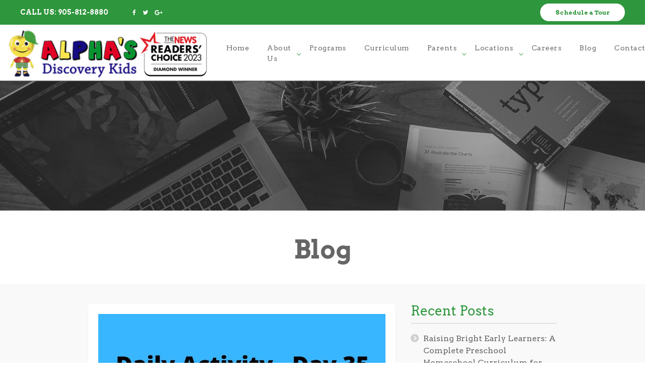

--- FILE ---
content_type: text/html; charset=UTF-8
request_url: https://www.alphasdiscoveryclub.com/daily-activity-kids-day-35-caterpillar-math-activity/
body_size: 9949
content:
<!DOCTYPE html>
<html lang="en">
	<head>
		<meta name="google-site-verification" content="J0gD6bPFZMXm8d8PESnBiKcWHoZrnCYha7INTDwubHg" />
		<meta charset="utf-8">
		<meta http-equiv="X-UA-Compatible" content="IE=edge">
		<meta name="viewport" content="width=device-width, initial-scale=1">
		<meta name="author" content="">
		<title>Daily Activity for Kids – Day 35 – Caterpillar Math Activity | Alpha Discovery Kids</title>
		<!-- Bootstrap core CSS -->
		<link rel="stylesheet" href="https://www.alphasdiscoveryclub.com/wp-content/cache/minify/b3845.css" media="all" />

		<!-- Custom fonts for this template -->
		<link rel="stylesheet" href="https://www.alphasdiscoveryclub.com/wp-content/cache/minify/f6594.css" media="all" />

		<link href='https://fonts.googleapis.com/css?family=Open+Sans:300italic,400italic,600italic,700italic,800italic,400,300,600,700,800' rel='stylesheet' type='text/css'>
		<link href='https://fonts.googleapis.com/css?family=Merriweather:400,300,300italic,400italic,700,700italic,900,900italic' rel='stylesheet' type='text/css'>
		<!-- Custom styles for this template -->
		<link rel="stylesheet" href="https://www.alphasdiscoveryclub.com/wp-content/cache/minify/0e28d.css" media="all" />

		<link rel="stylesheet" href="https://www.alphasdiscoveryclub.com/wp-content/cache/minify/09b9b.css" media="all" />

		<link rel="stylesheet" href="https://www.alphasdiscoveryclub.com/wp-content/cache/minify/630c1.css" media="all" />

		
	<!-- This site is optimized with the Yoast SEO plugin v15.9 - https://yoast.com/wordpress/plugins/seo/ -->
	<meta name="robots" content="index, follow, max-snippet:-1, max-image-preview:large, max-video-preview:-1" />
	<link rel="canonical" href="https://www.alphasdiscoveryclub.com/daily-activity-kids-day-35-caterpillar-math-activity/" />
	<meta property="og:locale" content="en_US" />
	<meta property="og:type" content="article" />
	<meta property="og:title" content="Daily Activity for Kids – Day 35 – Caterpillar Math Activity | Alpha Discovery Kids" />
	<meta property="og:description" content="Daily Activity for Kids – Day 35 – Caterpillar Math Activity During this COVID-19 pandemic, many parents are home with their children and looking for things to do. This is a daily post to give you ideas of fun things to do. It comes from activities that we implement at our daycare centre using our&nbsp;Four [&hellip;]" />
	<meta property="og:url" content="https://www.alphasdiscoveryclub.com/daily-activity-kids-day-35-caterpillar-math-activity/" />
	<meta property="og:site_name" content="Alpha Discovery Kids" />
	<meta property="article:publisher" content="https://www.facebook.com/Alphaspreschool/" />
	<meta property="article:published_time" content="2020-04-28T14:51:46+00:00" />
	<meta property="og:image" content="https://www.alphasdiscoveryclub.com/wp-content/uploads/2020/04/day-35-blog-image.jpg" />
	<meta property="og:image:width" content="1080" />
	<meta property="og:image:height" content="1080" />
	<meta name="twitter:card" content="summary_large_image" />
	<meta name="twitter:creator" content="@AlphasKids" />
	<meta name="twitter:site" content="@AlphasKids" />
	<meta name="twitter:label1" content="Written by">
	<meta name="twitter:data1" content="Alpha's Discovery Kids">
	<meta name="twitter:label2" content="Est. reading time">
	<meta name="twitter:data2" content="1 minute">
	<script type="application/ld+json" class="yoast-schema-graph">{"@context":"https://schema.org","@graph":[{"@type":"WebSite","@id":"https://www.alphasdiscoveryclub.com/#website","url":"https://www.alphasdiscoveryclub.com/","name":"Alpha Discovery Kids","description":"","potentialAction":[{"@type":"SearchAction","target":"https://www.alphasdiscoveryclub.com/?s={search_term_string}","query-input":"required name=search_term_string"}],"inLanguage":"en-US"},{"@type":"ImageObject","@id":"https://www.alphasdiscoveryclub.com/daily-activity-kids-day-35-caterpillar-math-activity/#primaryimage","inLanguage":"en-US","url":"https://www.alphasdiscoveryclub.com/wp-content/uploads/2020/04/day-35-blog-image.jpg","width":1080,"height":1080},{"@type":"WebPage","@id":"https://www.alphasdiscoveryclub.com/daily-activity-kids-day-35-caterpillar-math-activity/#webpage","url":"https://www.alphasdiscoveryclub.com/daily-activity-kids-day-35-caterpillar-math-activity/","name":"Daily Activity for Kids \u2013 Day 35 \u2013 Caterpillar Math Activity | Alpha Discovery Kids","isPartOf":{"@id":"https://www.alphasdiscoveryclub.com/#website"},"primaryImageOfPage":{"@id":"https://www.alphasdiscoveryclub.com/daily-activity-kids-day-35-caterpillar-math-activity/#primaryimage"},"datePublished":"2020-04-28T14:51:46+00:00","dateModified":"2020-04-28T14:51:46+00:00","author":{"@id":"https://www.alphasdiscoveryclub.com/#/schema/person/3c7c79fdc2a56c465bbf8a475b9667ff"},"breadcrumb":{"@id":"https://www.alphasdiscoveryclub.com/daily-activity-kids-day-35-caterpillar-math-activity/#breadcrumb"},"inLanguage":"en-US","potentialAction":[{"@type":"ReadAction","target":["https://www.alphasdiscoveryclub.com/daily-activity-kids-day-35-caterpillar-math-activity/"]}]},{"@type":"BreadcrumbList","@id":"https://www.alphasdiscoveryclub.com/daily-activity-kids-day-35-caterpillar-math-activity/#breadcrumb","itemListElement":[{"@type":"ListItem","position":1,"item":{"@type":"WebPage","@id":"https://www.alphasdiscoveryclub.com/","url":"https://www.alphasdiscoveryclub.com/","name":"Home"}},{"@type":"ListItem","position":2,"item":{"@type":"WebPage","@id":"https://www.alphasdiscoveryclub.com/blog/","url":"https://www.alphasdiscoveryclub.com/blog/","name":"blog"}},{"@type":"ListItem","position":3,"item":{"@type":"WebPage","@id":"https://www.alphasdiscoveryclub.com/daily-activity-kids-day-35-caterpillar-math-activity/","url":"https://www.alphasdiscoveryclub.com/daily-activity-kids-day-35-caterpillar-math-activity/","name":"Daily Activity for Kids \u2013 Day 35 \u2013 Caterpillar Math Activity"}}]},{"@type":"Person","@id":"https://www.alphasdiscoveryclub.com/#/schema/person/3c7c79fdc2a56c465bbf8a475b9667ff","name":"Alpha's Discovery Kids","image":{"@type":"ImageObject","@id":"https://www.alphasdiscoveryclub.com/#personlogo","inLanguage":"en-US","url":"https://secure.gravatar.com/avatar/ca5df437e9ad5f1cbeb940c209909b47?s=96&d=mm&r=g","caption":"Alpha's Discovery Kids"},"sameAs":["http://www.alphasdiscoveryclub.com"]}]}</script>
	<!-- / Yoast SEO plugin. -->


<link rel='dns-prefetch' href='//fonts.googleapis.com' />
<link rel='dns-prefetch' href='//s.w.org' />
		<script type="text/javascript">
			window._wpemojiSettings = {"baseUrl":"https:\/\/s.w.org\/images\/core\/emoji\/13.0.0\/72x72\/","ext":".png","svgUrl":"https:\/\/s.w.org\/images\/core\/emoji\/13.0.0\/svg\/","svgExt":".svg","source":{"concatemoji":"https:\/\/www.alphasdiscoveryclub.com\/wp-includes\/js\/wp-emoji-release.min.js?ver=5.5.1"}};
			!function(e,a,t){var r,n,o,i,p=a.createElement("canvas"),s=p.getContext&&p.getContext("2d");function c(e,t){var a=String.fromCharCode;s.clearRect(0,0,p.width,p.height),s.fillText(a.apply(this,e),0,0);var r=p.toDataURL();return s.clearRect(0,0,p.width,p.height),s.fillText(a.apply(this,t),0,0),r===p.toDataURL()}function l(e){if(!s||!s.fillText)return!1;switch(s.textBaseline="top",s.font="600 32px Arial",e){case"flag":return!c([127987,65039,8205,9895,65039],[127987,65039,8203,9895,65039])&&(!c([55356,56826,55356,56819],[55356,56826,8203,55356,56819])&&!c([55356,57332,56128,56423,56128,56418,56128,56421,56128,56430,56128,56423,56128,56447],[55356,57332,8203,56128,56423,8203,56128,56418,8203,56128,56421,8203,56128,56430,8203,56128,56423,8203,56128,56447]));case"emoji":return!c([55357,56424,8205,55356,57212],[55357,56424,8203,55356,57212])}return!1}function d(e){var t=a.createElement("script");t.src=e,t.defer=t.type="text/javascript",a.getElementsByTagName("head")[0].appendChild(t)}for(i=Array("flag","emoji"),t.supports={everything:!0,everythingExceptFlag:!0},o=0;o<i.length;o++)t.supports[i[o]]=l(i[o]),t.supports.everything=t.supports.everything&&t.supports[i[o]],"flag"!==i[o]&&(t.supports.everythingExceptFlag=t.supports.everythingExceptFlag&&t.supports[i[o]]);t.supports.everythingExceptFlag=t.supports.everythingExceptFlag&&!t.supports.flag,t.DOMReady=!1,t.readyCallback=function(){t.DOMReady=!0},t.supports.everything||(n=function(){t.readyCallback()},a.addEventListener?(a.addEventListener("DOMContentLoaded",n,!1),e.addEventListener("load",n,!1)):(e.attachEvent("onload",n),a.attachEvent("onreadystatechange",function(){"complete"===a.readyState&&t.readyCallback()})),(r=t.source||{}).concatemoji?d(r.concatemoji):r.wpemoji&&r.twemoji&&(d(r.twemoji),d(r.wpemoji)))}(window,document,window._wpemojiSettings);
		</script>
		<style type="text/css">
img.wp-smiley,
img.emoji {
	display: inline !important;
	border: none !important;
	box-shadow: none !important;
	height: 1em !important;
	width: 1em !important;
	margin: 0 .07em !important;
	vertical-align: -0.1em !important;
	background: none !important;
	padding: 0 !important;
}
</style>
	<link rel="stylesheet" href="https://www.alphasdiscoveryclub.com/wp-content/cache/minify/a5ff7.css" media="all" />

<link rel="stylesheet" href="https://www.alphasdiscoveryclub.com/wp-content/cache/minify/300ec.css" media="all" />

<link rel="stylesheet" href="https://www.alphasdiscoveryclub.com/wp-content/cache/minify/2eeee.css" media="all" />

<link rel="stylesheet" href="https://www.alphasdiscoveryclub.com/wp-content/cache/minify/c138f.css" media="all" />

<style id='rs-plugin-settings-inline-css' type='text/css'>
#rs-demo-id {}
</style>
<link rel="stylesheet" href="https://www.alphasdiscoveryclub.com/wp-content/cache/minify/f4101.css" media="all" />

<link rel='stylesheet' id='googlefonts-css'  href='https://fonts.googleapis.com/css?family=Arvo:400,400italic,700,700italic&subset=latin' type='text/css' media='all' />
<link rel="stylesheet" href="https://www.alphasdiscoveryclub.com/wp-content/cache/minify/4a252.css" media="all" />

<script type='text/javascript' src='https://www.alphasdiscoveryclub.com/wp-includes/js/jquery/jquery.js' id='jquery-core-js'></script>
<script type='text/javascript' src='https://www.alphasdiscoveryclub.com/wp-content/plugins/revslider/public/assets/js/jquery.themepunch.tools.min.js' id='tp-tools-js'></script>
<script defer src="https://www.alphasdiscoveryclub.com/wp-content/cache/minify/3fe73.js"></script>


<link rel="https://api.w.org/" href="https://www.alphasdiscoveryclub.com/wp-json/" /><link rel="alternate" type="application/json" href="https://www.alphasdiscoveryclub.com/wp-json/wp/v2/posts/3005" /><link rel="EditURI" type="application/rsd+xml" title="RSD" href="https://www.alphasdiscoveryclub.com/xmlrpc.php?rsd" />
<link rel="wlwmanifest" type="application/wlwmanifest+xml" href="https://www.alphasdiscoveryclub.com/wp-includes/wlwmanifest.xml" /> 
<meta name="generator" content="WordPress 5.5.1" />
<meta name="generator" content="Everest Forms 1.7.5.2" />
<link rel='shortlink' href='https://www.alphasdiscoveryclub.com/?p=3005' />
<link rel="alternate" type="application/json+oembed" href="https://www.alphasdiscoveryclub.com/wp-json/oembed/1.0/embed?url=https%3A%2F%2Fwww.alphasdiscoveryclub.com%2Fdaily-activity-kids-day-35-caterpillar-math-activity%2F" />
<link rel="alternate" type="text/xml+oembed" href="https://www.alphasdiscoveryclub.com/wp-json/oembed/1.0/embed?url=https%3A%2F%2Fwww.alphasdiscoveryclub.com%2Fdaily-activity-kids-day-35-caterpillar-math-activity%2F&#038;format=xml" />
<style type='text/css' media='screen'>
	body{ font-family:"Arvo", arial, sans-serif;}
	h1{ font-family:"Arvo", arial, sans-serif;}
	h2{ font-family:"Arvo", arial, sans-serif;}
	h3{ font-family:"Arvo", arial, sans-serif;}
	h4{ font-family:"Arvo", arial, sans-serif;}
	h5{ font-family:"Arvo", arial, sans-serif;}
	h6{ font-family:"Arvo", arial, sans-serif;}
	blockquote{ font-family:"Arvo", arial, sans-serif;}
	p{ font-family:"Arvo", arial, sans-serif;}
	li{ font-family:"Arvo", arial, sans-serif;}
</style>
<!-- fonts delivered by Wordpress Google Fonts, a plugin by Adrian3.com --><meta name="generator" content="Powered by Slider Revolution 5.4.5 - responsive, Mobile-Friendly Slider Plugin for WordPress with comfortable drag and drop interface." />
<link rel="icon" href="https://www.alphasdiscoveryclub.com/wp-content/uploads/2017/09/favicon-icon.png" sizes="32x32" />
<link rel="icon" href="https://www.alphasdiscoveryclub.com/wp-content/uploads/2017/09/favicon-icon.png" sizes="192x192" />
<link rel="apple-touch-icon" href="https://www.alphasdiscoveryclub.com/wp-content/uploads/2017/09/favicon-icon.png" />
<meta name="msapplication-TileImage" content="https://www.alphasdiscoveryclub.com/wp-content/uploads/2017/09/favicon-icon.png" />
<script type="text/javascript">function setREVStartSize(e){
				try{ var i=jQuery(window).width(),t=9999,r=0,n=0,l=0,f=0,s=0,h=0;					
					if(e.responsiveLevels&&(jQuery.each(e.responsiveLevels,function(e,f){f>i&&(t=r=f,l=e),i>f&&f>r&&(r=f,n=e)}),t>r&&(l=n)),f=e.gridheight[l]||e.gridheight[0]||e.gridheight,s=e.gridwidth[l]||e.gridwidth[0]||e.gridwidth,h=i/s,h=h>1?1:h,f=Math.round(h*f),"fullscreen"==e.sliderLayout){var u=(e.c.width(),jQuery(window).height());if(void 0!=e.fullScreenOffsetContainer){var c=e.fullScreenOffsetContainer.split(",");if (c) jQuery.each(c,function(e,i){u=jQuery(i).length>0?u-jQuery(i).outerHeight(!0):u}),e.fullScreenOffset.split("%").length>1&&void 0!=e.fullScreenOffset&&e.fullScreenOffset.length>0?u-=jQuery(window).height()*parseInt(e.fullScreenOffset,0)/100:void 0!=e.fullScreenOffset&&e.fullScreenOffset.length>0&&(u-=parseInt(e.fullScreenOffset,0))}f=u}else void 0!=e.minHeight&&f<e.minHeight&&(f=e.minHeight);e.c.closest(".rev_slider_wrapper").css({height:f})					
				}catch(d){console.log("Failure at Presize of Slider:"+d)}
			};</script>
		<!-- Google Tag Manager -->
		<script>(function(w,d,s,l,i){w[l]=w[l]||[];w[l].push({'gtm.start':
		new Date().getTime(),event:'gtm.js'});var f=d.getElementsByTagName(s)[0],
		j=d.createElement(s),dl=l!='dataLayer'?'&l='+l:'';j.async=true;j.src=
		'https://www.googletagmanager.com/gtm.js?id='+i+dl;f.parentNode.insertBefore(j,f);
		})(window,document,'script','dataLayer','GTM-TJFKSQF');</script>
		<!-- End Google Tag Manager -->
		<script src="https://www.alphasdiscoveryclub.com/wp-content/themes/MMWP/assest/js/jquery.min.js"></script>
	</head>
	<body id="page-top">
		<!-- Google Tag Manager (noscript) -->
		<noscript><iframe src="https://www.googletagmanager.com/ns.html?id=GTM-TJFKSQF"
		height="0" width="0" style="display:none;visibility:hidden"></iframe></noscript>
		<!-- End Google Tag Manager (noscript) -->
		<div class="phone-social">
			<div class="container">
				<div class="row">
					<div class="col-md-6 text-left">
						<div class="number-social">
							<span>CALL US: <a href="tel:9058128880">905-812-8880</a></span>
							<a href="https://www.facebook.com/Alphaspreschool" target="_blank"><i class="fa fa-facebook"></i></a>
							<a href="https://twitter.com/AlphasKids" target="_blank"><i class="fa fa-twitter"></i></a>
							<a href="https://plus.google.com/+SusieBeghin" target="_blank"><i class="fa fa-google-plus"></i></a>
						</div>
					</div>
					<div class="col-md-6 call-to-action-indoor">
						<a href="https://www.alphasdiscoveryclub.com/contact/">Schedule a Tour</a>
					</div>
				</div>
			</div>
		</div>
		<!-- Navigation -->
		<nav class="navbar fixed-top navbar-toggleable-md navbar-light" id="mainNav">
			<div class="container">
				<button class="navbar-toggler navbar-toggler-right" type="button" data-toggle="collapse" data-target="#navbarExample" aria-controls="navbarExample" aria-expanded="false" aria-label="Toggle navigation">
					<span class="navbar-toggler-icon"></span>
				</button>
				<a class="navbar-brand" href="https://www.alphasdiscoveryclub.com/"><img src="https://www.alphasdiscoveryclub.com/wp-content/uploads/2023/11/cropped-Alphas-Discovery-Kids-Preschool-Daycare-Logo-With-Award.png" alt="Alphas Discovery Kids"></a>
				<div class="collapse navbar-collapse" id="navbarExample">
					<ul id="main-menu" class="navbar-nav ml-auto"><li id="menu-item-31" class="menu-item menu-item-type-post_type menu-item-object-page menu-item-home menu-item-31"><a href="https://www.alphasdiscoveryclub.com/">home</a></li>
<li id="menu-item-536" class="menu-item menu-item-type-post_type menu-item-object-page menu-item-has-children menu-item-536"><a href="https://www.alphasdiscoveryclub.com/our-mission-and-values/">About Us</a>
<ul class="sub-menu">
	<li id="menu-item-113" class="menu-item menu-item-type-post_type menu-item-object-page menu-item-113"><a href="https://www.alphasdiscoveryclub.com/our-mission-and-values/">Our Mission and Values</a></li>
	<li id="menu-item-112" class="menu-item menu-item-type-post_type menu-item-object-page menu-item-112"><a href="https://www.alphasdiscoveryclub.com/why-choose-us/">why choose us</a></li>
	<li id="menu-item-111" class="menu-item menu-item-type-post_type menu-item-object-page menu-item-111"><a href="https://www.alphasdiscoveryclub.com/parent-testimonials/">parent testimonials</a></li>
	<li id="menu-item-110" class="menu-item menu-item-type-post_type menu-item-object-page menu-item-110"><a href="https://www.alphasdiscoveryclub.com/faq/">FAQ</a></li>
</ul>
</li>
<li id="menu-item-29" class="menu-item menu-item-type-post_type menu-item-object-page menu-item-29"><a href="https://www.alphasdiscoveryclub.com/programs/">programs</a></li>
<li id="menu-item-28" class="menu-item menu-item-type-post_type menu-item-object-page menu-item-28"><a href="https://www.alphasdiscoveryclub.com/curriculum/">curriculum</a></li>
<li id="menu-item-27" class="menu-item menu-item-type-post_type menu-item-object-page menu-item-has-children menu-item-27"><a href="https://www.alphasdiscoveryclub.com/parents/">parents</a>
<ul class="sub-menu">
	<li id="menu-item-3948" class="menu-item menu-item-type-post_type menu-item-object-page menu-item-3948"><a href="https://www.alphasdiscoveryclub.com/learn-to-play-book/">“Learn to Play” Paperback Book</a></li>
	<li id="menu-item-3040" class="menu-item menu-item-type-post_type menu-item-object-page menu-item-3040"><a href="https://www.alphasdiscoveryclub.com/parents/mom-chats-podcast/">Mom Chats Podcast</a></li>
	<li id="menu-item-3068" class="menu-item menu-item-type-post_type menu-item-object-page menu-item-3068"><a href="https://www.alphasdiscoveryclub.com/parents/parent-resource-videos/">Parent Resource Videos</a></li>
</ul>
</li>
<li id="menu-item-26" class="menu-item menu-item-type-post_type menu-item-object-page menu-item-has-children menu-item-26"><a href="https://www.alphasdiscoveryclub.com/locations/">locations</a>
<ul class="sub-menu">
	<li id="menu-item-334" class="menu-item menu-item-type-post_type menu-item-object-page menu-item-334"><a href="https://www.alphasdiscoveryclub.com/mississauga/">Mississauga</a></li>
	<li id="menu-item-4162" class="menu-item menu-item-type-post_type menu-item-object-page menu-item-4162"><a href="https://www.alphasdiscoveryclub.com/locations/before-after-school-program-mississauga/">Before And After School Program Mississauga</a></li>
	<li id="menu-item-3754" class="menu-item menu-item-type-post_type menu-item-object-page menu-item-3754"><a href="https://www.alphasdiscoveryclub.com/oakville-daycare-preschool/">Oakville</a></li>
	<li id="menu-item-2261" class="menu-item menu-item-type-post_type menu-item-object-page menu-item-2261"><a href="https://www.alphasdiscoveryclub.com/locations/oakville-summer-camp-kids/">Oakville Summer Camp</a></li>
</ul>
</li>
<li id="menu-item-25" class="menu-item menu-item-type-post_type menu-item-object-page menu-item-25"><a href="https://www.alphasdiscoveryclub.com/careers/">careers</a></li>
<li id="menu-item-24" class="menu-item menu-item-type-post_type menu-item-object-page current_page_parent menu-item-24"><a href="https://www.alphasdiscoveryclub.com/blog/">blog</a></li>
<li id="menu-item-23" class="menu-item menu-item-type-post_type menu-item-object-page menu-item-23"><a href="https://www.alphasdiscoveryclub.com/contact/">contact</a></li>
</ul>				</div>
			</div>
		</nav>
	<section id="page-content">	

<!-- Facebook Pixel Code -->

<script>

  !function(f,b,e,v,n,t,s)

  {if(f.fbq)return;n=f.fbq=function(){n.callMethod?

  n.callMethod.apply(n,arguments):n.queue.push(arguments)};

  if(!f._fbq)f._fbq=n;n.push=n;n.loaded=!0;n.version='2.0';

  n.queue=[];t=b.createElement(e);t.async=!0;

  t.src=v;s=b.getElementsByTagName(e)[0];

  s.parentNode.insertBefore(t,s)}(window, document,'script',

  'https://connect.facebook.net/en_US/fbevents.js');

  fbq('init', '526037494833195');

  fbq('track', 'PageView');

</script>

<noscript><img height="1" width="1" style="display:none"

  src="https://www.facebook.com/tr?id=526037494833195&ev=PageView&noscript=1"

/></noscript>

<!-- End Facebook Pixel Code -->

<!-- Global site tag (gtag.js) - Google Ads: 1040221696 -->
<script async src="https://www.googletagmanager.com/gtag/js?id=AW-1040221696"></script>
<script>
  window.dataLayer = window.dataLayer || [];
  function gtag(){dataLayer.push(arguments);}
  gtag('js', new Date());

  gtag('config', 'AW-1040221696');
</script>

<!-- Global site tag (gtag.js) - Google Analytics -->
<script async src="https://www.googletagmanager.com/gtag/js?id=G-Z4WL8FPKG3"></script>
<script>
  window.dataLayer = window.dataLayer || [];
  function gtag(){dataLayer.push(arguments);}
  gtag('js', new Date());

  gtag('config', 'G-Z4WL8FPKG3');
</script>


<div class="inner-banner">
	<img src="https://www.alphasdiscoveryclub.com/wp-content/themes/MMWP/assest/img/inner-banner.jpg" alt="Blog" />
	<div class="page-heading">
		<h1><span>Blog</span></h1>
	</div>
	<div class="bread-crumb">
		<div class="container">
			<ul id="breadcrumbs" class="breadcrumbs"><li class="item-home"><a class="bread-link bread-home" href="https://www.alphasdiscoveryclub.com" title="Home">Home</a></li><li class="separator separator-home"> / </li><li class="item-cat"><a href="https://www.alphasdiscoveryclub.com/category/toddler-daycare/">toddler daycare</a></li><li class="separator"> / </li><li class="item-current item-3005"><strong class="bread-current bread-3005" title="Daily Activity for Kids – Day 35 – Caterpillar Math Activity">Daily Activity for Kids – Day 35 – Caterpillar Math Activity</strong></li></ul>		</div>
	</div>
</div>
<div class="page-content blog-bg">
	<div class="container">
		<div class="row">
			<div class="col-md-8 blog">
	<article id="post-3005" class="post-3005 post type-post status-publish format-standard has-post-thumbnail hentry category-blog category-day-care-preschool category-infant-daycare category-kids-activities category-part-time-child-care category-stem-camp category-summer-camp category-toddler-daycare tag-kids-activities">
					<div class="featured-image-full">
				<a href="https://www.alphasdiscoveryclub.com/daily-activity-kids-day-35-caterpillar-math-activity/" title="Daily Activity for Kids – Day 35 – Caterpillar Math Activity">
					<img width="1080" height="1080" src="https://www.alphasdiscoveryclub.com/wp-content/uploads/2020/04/day-35-blog-image.jpg" class="attachment-post-thumbnail size-post-thumbnail wp-post-image" alt="" loading="lazy" srcset="https://www.alphasdiscoveryclub.com/wp-content/uploads/2020/04/day-35-blog-image.jpg 1080w, https://www.alphasdiscoveryclub.com/wp-content/uploads/2020/04/day-35-blog-image-150x150.jpg 150w, https://www.alphasdiscoveryclub.com/wp-content/uploads/2020/04/day-35-blog-image-300x300.jpg 300w, https://www.alphasdiscoveryclub.com/wp-content/uploads/2020/04/day-35-blog-image-768x768.jpg 768w, https://www.alphasdiscoveryclub.com/wp-content/uploads/2020/04/day-35-blog-image-1024x1024.jpg 1024w" sizes="(max-width: 1080px) 100vw, 1080px" />				</a>
			</div>
					<div class="post-des">
			<div class="post-meta">
            	<h2 class="entry-title post-title">Daily Activity for Kids – Day 35 – Caterpillar Math Activity</h2>
				<ul>
					<li><i class="fa fa-clock-o" aria-hidden="true"></i> April 28, 2020</li>
					<li><i class="fa fa-tags" aria-hidden="true"></i>  <a href="https://www.alphasdiscoveryclub.com/tag/kids-activities/" rel="tag">Kids activities</a> </li>					<li><i class="fa fa-folder-o" aria-hidden="true"></i> <a href="https://www.alphasdiscoveryclub.com/category/blog/" rel="category tag">Blog</a>, <a href="https://www.alphasdiscoveryclub.com/category/day-care-preschool/" rel="category tag">Day Care / Preschool</a>, <a href="https://www.alphasdiscoveryclub.com/category/infant-daycare/" rel="category tag">infant daycare</a>, <a href="https://www.alphasdiscoveryclub.com/category/kids-activities/" rel="category tag">Kid’s activities</a>, <a href="https://www.alphasdiscoveryclub.com/category/part-time-child-care/" rel="category tag">Part time child care</a>, <a href="https://www.alphasdiscoveryclub.com/category/stem-camp/" rel="category tag">stem camp</a>, <a href="https://www.alphasdiscoveryclub.com/category/summer-camp/" rel="category tag">Summer camp</a>, <a href="https://www.alphasdiscoveryclub.com/category/toddler-daycare/" rel="category tag">toddler daycare</a></li>
				</ul>
			</div>
			<p>Daily Activity for Kids – Day 35 – Caterpillar Math Activity</p>
<p>During this COVID-19 pandemic, many parents are home with their children and looking for things to do. This is a daily post to give you ideas of fun things to do. It comes from activities that we implement at our daycare centre using our&nbsp;<em>Four Pillars of Learning</em>&nbsp;curriculum. Since we are closed during this time, we are sharing the activity for you to implement in your own home. Enjoy!</p>
<p>Daily Activity for Kids – Caterpillar Math Activity</p>
<p>Math introduces children to numbers, shapes, sizes and being able to recognize things that are different and the same. Caterpillar math is a great way to get children to count while making a fun insect at the same time. All you need is paper, a pencil, crayons and paint.</p>
<p>Step 1: Gather the following materials: Paper, Pencil, Crayons, Paint</p>
<p>Step 2: On the paper, draw the numbers 1-10 on the left side of the page. Beside each number, draw a caterpillar face.</p>
<p>Step 3: Ask the child to colour each caterpillar head with crayons.</p>
<p>Step 4: Using paint (green is possible), have the child use their finger to paint dots for each part of the caterpillars body according to the number on the sheet. E.g. one dot for the first caterpillar, two dots for the next one and so on up to 10 dots.</p>
<p>For younger children you could add the circles of the caterpillars body to make it easier for them to paint and count the dots.</p>
<p>This daily kids activity incorporates many learning areas based on our&nbsp;<a href="https://www.alphasdiscoveryclub.com/curriculum/"><em><strong>Four Pillars of Learning</strong></em><strong>&nbsp;curriculum</strong></a>&nbsp;including: STEAM (art and math).</p>
		</div>
	</article>
	<div class="post-nav">
		<div class="left">
			<a href="https://www.alphasdiscoveryclub.com/daily-activity-kids-day-36-build-bird-feeder-activity/" rel="next">« Previous Post</a>		</div>
		<div class="right">
			<a href="https://www.alphasdiscoveryclub.com/daily-activity-kids-day-34-tape-art-activity/" rel="prev">Next Post »</a>		</div>
	</div>
		
</div>
<div class="col-md-4">
		<div id="primary-sidebar" class="primary-sidebar widget-area" role="complementary">
		
		<div id="recent-posts-2" class="widget-wrapper widget_recent_entries">
		<div class="widget-title"><h3>Recent Posts</h3></div>
		<ul>
											<li>
					<a href="https://www.alphasdiscoveryclub.com/raising-bright-early-learners-a-complete-preschool-homeschool-curriculum-for-ages-1-5/">Raising Bright Early Learners: A Complete Preschool Homeschool Curriculum for Ages 1–5</a>
									</li>
											<li>
					<a href="https://www.alphasdiscoveryclub.com/10-play-schemas-why-your-child-repeats-the-same-behaviours-again-and-again/">10 Play Schemas: Why Your Child Repeats the Same Behaviours Again and Again</a>
									</li>
											<li>
					<a href="https://www.alphasdiscoveryclub.com/ultimate-2025-toy-guide-best-gifts-for-kids-ages-1-4/">Ultimate 2025 Toy Guide: Best Gifts for Kids Ages 1-4</a>
									</li>
											<li>
					<a href="https://www.alphasdiscoveryclub.com/10-fun-halloween-learning-activities-for-toddlers-and-preschool-kids/">10 Fun Halloween Learning Activities for Toddlers and Preschool Kids</a>
									</li>
											<li>
					<a href="https://www.alphasdiscoveryclub.com/fall-sensory-play-ideas-for-kids/">Fall Sensory Play Ideas for Kids</a>
									</li>
					</ul>

		</div><div id="categories-2" class="widget-wrapper widget_categories"><div class="widget-title"><h3>Categories</h3></div>
			<ul>
					<li class="cat-item cat-item-3"><a href="https://www.alphasdiscoveryclub.com/category/blog/">Blog</a>
</li>
	<li class="cat-item cat-item-29"><a href="https://www.alphasdiscoveryclub.com/category/day-care-preschool/">Day Care / Preschool</a>
</li>
	<li class="cat-item cat-item-219"><a href="https://www.alphasdiscoveryclub.com/category/ece/">ECE</a>
</li>
	<li class="cat-item cat-item-259"><a href="https://www.alphasdiscoveryclub.com/category/fall/">Fall</a>
</li>
	<li class="cat-item cat-item-176"><a href="https://www.alphasdiscoveryclub.com/category/fathers-day/">father&#039;s day</a>
</li>
	<li class="cat-item cat-item-262"><a href="https://www.alphasdiscoveryclub.com/category/halloween/">Halloween</a>
</li>
	<li class="cat-item cat-item-19"><a href="https://www.alphasdiscoveryclub.com/category/infant-daycare/">infant daycare</a>
</li>
	<li class="cat-item cat-item-100"><a href="https://www.alphasdiscoveryclub.com/category/kids-activities/">Kid’s activities</a>
</li>
	<li class="cat-item cat-item-110"><a href="https://www.alphasdiscoveryclub.com/category/kindergarten/">Kindergarten</a>
</li>
	<li class="cat-item cat-item-207"><a href="https://www.alphasdiscoveryclub.com/category/literacy/">Literacy</a>
</li>
	<li class="cat-item cat-item-168"><a href="https://www.alphasdiscoveryclub.com/category/march-break/">March Break</a>
</li>
	<li class="cat-item cat-item-148"><a href="https://www.alphasdiscoveryclub.com/category/mental-health/">mental health</a>
</li>
	<li class="cat-item cat-item-225"><a href="https://www.alphasdiscoveryclub.com/category/mindfulness/">Mindfulness</a>
</li>
	<li class="cat-item cat-item-173"><a href="https://www.alphasdiscoveryclub.com/category/mothers-day/">mother&#039;s day</a>
</li>
	<li class="cat-item cat-item-123"><a href="https://www.alphasdiscoveryclub.com/category/mothers-day-2021/">mother&#039;s day 2021</a>
</li>
	<li class="cat-item cat-item-213"><a href="https://www.alphasdiscoveryclub.com/category/nature/">Nature</a>
</li>
	<li class="cat-item cat-item-250"><a href="https://www.alphasdiscoveryclub.com/category/outdoors/">Outdoors</a>
</li>
	<li class="cat-item cat-item-256"><a href="https://www.alphasdiscoveryclub.com/category/parent-course/">parent course</a>
</li>
	<li class="cat-item cat-item-133"><a href="https://www.alphasdiscoveryclub.com/category/parenting/">parenting</a>
</li>
	<li class="cat-item cat-item-93"><a href="https://www.alphasdiscoveryclub.com/category/part-time-child-care/">Part time child care</a>
</li>
	<li class="cat-item cat-item-227"><a href="https://www.alphasdiscoveryclub.com/category/play-based-learning/">Play-based learning</a>
</li>
	<li class="cat-item cat-item-218"><a href="https://www.alphasdiscoveryclub.com/category/podcast/">podcast</a>
</li>
	<li class="cat-item cat-item-267"><a href="https://www.alphasdiscoveryclub.com/category/preschool-homeschooling/">preschool homeschooling</a>
</li>
	<li class="cat-item cat-item-234"><a href="https://www.alphasdiscoveryclub.com/category/professional-development/">Professional Development</a>
</li>
	<li class="cat-item cat-item-246"><a href="https://www.alphasdiscoveryclub.com/category/sensory/">Sensory</a>
</li>
	<li class="cat-item cat-item-224"><a href="https://www.alphasdiscoveryclub.com/category/siblings/">Siblings</a>
</li>
	<li class="cat-item cat-item-241"><a href="https://www.alphasdiscoveryclub.com/category/speech/">Speech</a>
</li>
	<li class="cat-item cat-item-242"><a href="https://www.alphasdiscoveryclub.com/category/speech-delay/">Speech Delay</a>
</li>
	<li class="cat-item cat-item-212"><a href="https://www.alphasdiscoveryclub.com/category/spring/">Spring</a>
</li>
	<li class="cat-item cat-item-95"><a href="https://www.alphasdiscoveryclub.com/category/stem-camp/">stem camp</a>
</li>
	<li class="cat-item cat-item-94"><a href="https://www.alphasdiscoveryclub.com/category/summer-camp/">Summer camp</a>
</li>
	<li class="cat-item cat-item-210"><a href="https://www.alphasdiscoveryclub.com/category/technology/">Technology</a>
</li>
	<li class="cat-item cat-item-22"><a href="https://www.alphasdiscoveryclub.com/category/toddler-daycare/">toddler daycare</a>
</li>
	<li class="cat-item cat-item-264"><a href="https://www.alphasdiscoveryclub.com/category/toy-guide/">Toy Guide</a>
</li>
	<li class="cat-item cat-item-252"><a href="https://www.alphasdiscoveryclub.com/category/travel-tips/">travel tips</a>
</li>
	<li class="cat-item cat-item-1"><a href="https://www.alphasdiscoveryclub.com/category/uncategorized/">Uncategorized</a>
</li>
	<li class="cat-item cat-item-244"><a href="https://www.alphasdiscoveryclub.com/category/winter-activities/">winter activities</a>
</li>
			</ul>

			</div>	</div><!-- #primary-sidebar -->
</div>		</div>
	</div>
</div>
</section>
<footer class="footer">
	<div class="container">
		<div class="footer-address">
			<div class="row">
	<div class="col-md-7">
		<div class="widget-wrapper"><div class="widget-title"><h3>Mississauga</h3></div>			<div class="textwidget"><p>6435 Erin Mills Parkway<br />
Mississauga, ON L5N 4H4<br />
Phone: <a href="tel:9058128880">905-812-8880</a></p>
<p>&amp;</p>
<p>2632 Liruma Road<br />
Mississauga ON<br />
L5K 1Z1<br />
<a href="tel:9058238257">905-823-8257</a></p>
</div>
		</div><div class="widget-wrapper"><div class="widget-title"><h3>Oakville</h3></div>			<div class="textwidget"><p>609 Ford Dr. Unit 3-4<br />
Oakville ON L6J 7Z6<br />
Phone: <a href="tel:9053377225">905-337-7225</a></p>
</div>
		</div>	</div>
	<div class="col-md-5">
		<div class="widget-wrapper"><div class="widget-title"><h3>Quick Links</h3></div><div class="menu-footer-menu-container"><ul id="menu-footer-menu" class="menu"><li id="menu-item-1813" class="menu-item menu-item-type-post_type menu-item-object-page menu-item-1813"><a href="https://www.alphasdiscoveryclub.com/mississauga-daycare/">Mississauga Daycare</a></li>
<li id="menu-item-1816" class="menu-item menu-item-type-post_type menu-item-object-page menu-item-1816"><a href="https://www.alphasdiscoveryclub.com/subsidized-daycare/">Subsidized Daycare</a></li>
<li id="menu-item-1814" class="menu-item menu-item-type-post_type menu-item-object-page menu-item-1814"><a href="https://www.alphasdiscoveryclub.com/child-care-mississauga/">Child Care Mississauga</a></li>
<li id="menu-item-1815" class="menu-item menu-item-type-post_type menu-item-object-page menu-item-1815"><a href="https://www.alphasdiscoveryclub.com/early-learning-centre-mississauga/">Early Learning Centre Mississauga</a></li>
<li id="menu-item-1824" class="menu-item menu-item-type-post_type menu-item-object-page menu-item-1824"><a href="https://www.alphasdiscoveryclub.com/child-care-centre-mississauga/">Child Care Centre Mississauga</a></li>
<li id="menu-item-1886" class="menu-item menu-item-type-post_type menu-item-object-page menu-item-1886"><a href="https://www.alphasdiscoveryclub.com/daycare-mississauga-articles/">Daycare Mississauga Articles</a></li>
<li id="menu-item-2520" class="menu-item menu-item-type-post_type menu-item-object-page menu-item-2520"><a href="https://www.alphasdiscoveryclub.com/daycare-oakville-articles/">Daycare Oakville Articles</a></li>
</ul></div></div><div class="widget-wrapper"><img width="1536" height="683" src="https://www.alphasdiscoveryclub.com/wp-content/uploads/2023/11/Alphas-Discovery-Kids-Preschool-Daycare-7-Awards.png" class="image wp-image-4263  attachment-full size-full" alt="Alpha&#039;s Preschool Daycare Mississauga Oakville" loading="lazy" style="max-width: 100%; height: auto;" srcset="https://www.alphasdiscoveryclub.com/wp-content/uploads/2023/11/Alphas-Discovery-Kids-Preschool-Daycare-7-Awards.png 1536w, https://www.alphasdiscoveryclub.com/wp-content/uploads/2023/11/Alphas-Discovery-Kids-Preschool-Daycare-7-Awards-300x133.png 300w, https://www.alphasdiscoveryclub.com/wp-content/uploads/2023/11/Alphas-Discovery-Kids-Preschool-Daycare-7-Awards-1024x455.png 1024w, https://www.alphasdiscoveryclub.com/wp-content/uploads/2023/11/Alphas-Discovery-Kids-Preschool-Daycare-7-Awards-768x342.png 768w" sizes="(max-width: 1536px) 100vw, 1536px" /></div>	</div>
</div>		</div>
			</div>
	<div class="copyright">
		<div class="container">
			<div class="row">
				<div class="col-md-8 copyright-left">
					&copy; 2026 Alpha's Discovery Club Inc. All rights reserved.
				</div>
				<div class="col-md-4 align-right social-media">
					<a href="https://facebook.com/Alphaspreschool" target="_blank"><i class="fa fa-facebook"></i></a> <a href="https://twitter.com/AlphasKids" target="_blank"><i class="fa fa-twitter"></i></a> <a href="https://plus.google.com/+SusieBeghin" target="_blank"><i class="fa fa-google-plus"></i></a>
				</div>
			</div>
		</div>
	</div>
</div>
</footer>
<!-- ngg_resource_manager_marker -->
<script defer src="https://www.alphasdiscoveryclub.com/wp-content/cache/minify/6d7b6.js"></script>

	<script>
	jQuery(document).ready(function($){
		'use strict';
		if ( 'function' === typeof WOW ) {
			new WOW().init();
		}
	});
	</script>
	<!-- Bootstrap core JavaScript -->
<script src="//cdnjs.cloudflare.com/ajax/libs/tether/1.4.0/js/tether.min.js"></script>


<!-- Custom scripts for this template -->

<script defer src="https://www.alphasdiscoveryclub.com/wp-content/cache/minify/d30f1.js"></script>

<!-- Google Code for Remarketing Tag -->
<!--------------------------------------------------
Remarketing tags may not be associated with personally identifiable information or placed on pages related to sensitive categories. See more information and instructions on how to setup the tag on: http://google.com/ads/remarketingsetup
--------------------------------------------------->
<script type="text/javascript">
/* <![CDATA[ */
var google_conversion_id = 1040221696;
var google_custom_params = window.google_tag_params;
var google_remarketing_only = true;
/* ]]> */
</script>
<script type="text/javascript" src="//www.googleadservices.com/pagead/conversion.js">
</script>
<noscript>
<div style="display:inline;">
<img height="1" width="1" style="border-style:none;" alt="" src="//googleads.g.doubleclick.net/pagead/viewthroughconversion/1040221696/?guid=ON&amp;script=0"/>
</div>
</noscript>

</body>
</html>
<!--
Performance optimized by W3 Total Cache. Learn more: https://www.boldgrid.com/w3-total-cache/

Page Caching using disk: enhanced 
Minified using disk

Served from: www.alphasdiscoveryclub.com @ 2026-01-17 23:32:59 by W3 Total Cache
-->

--- FILE ---
content_type: text/css
request_url: https://www.alphasdiscoveryclub.com/wp-content/cache/minify/0e28d.css
body_size: 8455
content:

/*!
	* Start Bootstrap - Createive v4.0.0-alpha (http://startbootstrap.com/template-overviews/creative)
	* Copyright 2013-2017 Start Bootstrap
	* Licensed under MIT (https://github.com/BlackrockDigital/startbootstrap-creative/blob/master/LICENSE)
*/
html,body{height:100%;width:100%}body
*{word-wrap:break-word}body{font-family:}hr{border-color:#F05F40;border-width:3px;max-width:50px}hr.light{border-color:white}a{-webkit-transition:all 0.3s;-moz-transition:all 0.3s;transition:all 0.3s;color:#2e963c;text-decoration:underline;font-weight:bold}a:hover,a:focus{color:#2e963c}h1,h2,h3,h4,h5,h6{font-family:'Open Sans','Helvetica Neue',Arial,sans-serif}p{font-size:18px;line-height:1.5;margin-bottom:20px}.right{float:right}.left{float:left}.bg-primary{background-color:#F05F40 !important}.bg-dark{background-color:#222 !important;color:white}.text-faded{color:rgba(255, 255, 255, 0.7)}section{padding:0px
0}.section-heading{margin-top:0}.no-padding{padding:0}::-moz-selection{color:white;text-shadow:none;background:#222}::selection{color:white;text-shadow:none;background:#222}img::selection{color:white;background:transparent}img::-moz-selection{color:white;background:transparent}body{-webkit-tap-highlight-color:#222}#mainNav{background-color:white;border-color:rgba(34, 34, 34, 0.05);font-family:'Open Sans','Helvetica Neue',Arial,sans-serif;-webkit-transition:all 0.3s;-moz-transition:all 0.3s;transition:all 0.3s;box-shadow:1px 1px 2px #666}#mainNav
.container{width:100%}#mainNav .navbar-brand{color:#F05F40;font-family:'Open Sans','Helvetica Neue',Arial,sans-serif;font-weight:700;text-transform:uppercase}#mainNav .navbar-brand:hover,
#mainNav .navbar-brand:focus{color:#f05f40}#mainNav .navbar-toggle{font-weight:700;font-size:12px;color:#222;text-transform:uppercase}#mainNav .navbar-nav>li.nav-item>a.nav-link,
#mainNav .navbar-nav>li.nav-item>a.nav-link:focus{text-transform:uppercase;font-weight:700;font-size:13px;color:#222}#mainNav .navbar-nav>li.nav-item>a.nav-link:hover,
#mainNav .navbar-nav>li.nav-item>a.nav-link:focus:hover{color:#F05F40}#mainNav .navbar-nav>li.nav-item>a.nav-link.active,
#mainNav .navbar-nav>li.nav-item>a.nav-link:focus.active{color:#F05F40 !important;background-color:transparent}#mainNav .navbar-nav>li.nav-item>a.nav-link.active:hover,
#mainNav .navbar-nav>li.nav-item>a.nav-link:focus.active:hover{background-color:transparent}header.masthead{position:relative;width:100%;min-height:auto;-webkit-background-size:cover;-moz-background-size:cover;background-size:cover;-o-background-size:cover;background-position:center;background-image:url("/wp-content/themes/MMWP/assest/img/header.jpg");text-align:center;color:white}header.masthead .header-content{position:relative;text-align:center;padding:100px
15px 100px;width:100%}header.masthead .header-content .header-content-inner
h1{font-weight:700;text-transform:uppercase;margin-top:0;margin-bottom:0;font-size:30px}header.masthead .header-content .header-content-inner
hr{margin:30px
auto}header.masthead .header-content .header-content-inner
p{font-weight:300;color:rgba(255, 255, 255, 0.7);font-size:16px;margin-bottom:50px}.service-box{max-width:400px;margin:50px
auto 0}.service-box
p{margin-bottom:0}.portfolio-box{position:relative;display:block;max-width:650px;margin:0
auto}.portfolio-box .portfolio-box-caption{color:white;opacity:0;display:block;background:rgba(240, 95, 64, 0.9);position:absolute;bottom:0;text-align:center;width:100%;height:100%;-webkit-transition:all 0.2s;-moz-transition:all 0.2s;transition:all 0.2s}.portfolio-box .portfolio-box-caption .portfolio-box-caption-content{width:100%;text-align:center;position:absolute;top:50%;transform:translateY(-50%)}.portfolio-box .portfolio-box-caption .portfolio-box-caption-content .project-category,
.portfolio-box .portfolio-box-caption .portfolio-box-caption-content .project-name{font-family:'Open Sans','Helvetica Neue',Arial,sans-serif;padding:0
15px}.portfolio-box .portfolio-box-caption .portfolio-box-caption-content .project-category{text-transform:uppercase;font-weight:600;font-size:14px}.portfolio-box .portfolio-box-caption .portfolio-box-caption-content .project-name{font-size:18px}.portfolio-box:hover .portfolio-box-caption{opacity:1}.portfolio-box:focus{outline:none}.call-to-action{padding:50px
0}.call-to-action
h2{margin:0
auto 20px}.text-primary{color:#F05F40 !important}.no-gutter>[class*='col-']{padding-right:0;padding-left:0}.btn-default{color:#222;background-color:white;border-color:white}.btn-default:focus,.btn-default.focus{color:#222;background-color:#e6e6e6;border-color:#bfbfbf}.btn-default:hover{color:#222;background-color:#e6e6e6;border-color:#e0e0e0}.btn-default:active,.btn-default.active,.open>.btn-default.dropdown-toggle{color:#222;background-color:#e6e6e6;border-color:#e0e0e0}.btn-default:active:hover,.btn-default:active:focus,.btn-default:active.focus,.btn-default.active:hover,.btn-default.active:focus,.btn-default.active.focus,.open>.btn-default.dropdown-toggle:hover,.open>.btn-default.dropdown-toggle:focus,.open>.btn-default.dropdown-toggle.focus{color:#222;background-color:#d4d4d4;border-color:#bfbfbf}.btn-default:active,.btn-default.active,.open>.btn-default.dropdown-toggle{background-image:none}.btn-default.disabled:hover,
.btn-default.disabled:focus,
.btn-default.disabled.focus,
.btn-default[disabled]:hover,
.btn-default[disabled]:focus,
.btn-default[disabled].focus,
fieldset[disabled] .btn-default:hover,
fieldset[disabled] .btn-default:focus,
fieldset[disabled] .btn-default.focus{background-color:white;border-color:white}.btn-default
.badge{color:white;background-color:#222}.btn-primary{color:white;background-color:#F05F40;border-color:#F05F40}.btn-primary:focus,.btn-primary.focus{color:white;background-color:#eb3812;border-color:#a4270d}.btn-primary:hover{color:white;background-color:#eb3812;border-color:#e13612}.btn-primary:active,.btn-primary.active,.open>.btn-primary.dropdown-toggle{color:white;background-color:#eb3812;border-color:#e13612}.btn-primary:active:hover,.btn-primary:active:focus,.btn-primary:active.focus,.btn-primary.active:hover,.btn-primary.active:focus,.btn-primary.active.focus,.open>.btn-primary.dropdown-toggle:hover,.open>.btn-primary.dropdown-toggle:focus,.open>.btn-primary.dropdown-toggle.focus{color:white;background-color:#c93110;border-color:#a4270d}.btn-primary:active,.btn-primary.active,.open>.btn-primary.dropdown-toggle{background-image:none}.btn-primary.disabled:hover,
.btn-primary.disabled:focus,
.btn-primary.disabled.focus,
.btn-primary[disabled]:hover,
.btn-primary[disabled]:focus,
.btn-primary[disabled].focus,
fieldset[disabled] .btn-primary:hover,
fieldset[disabled] .btn-primary:focus,
fieldset[disabled] .btn-primary.focus{background-color:#F05F40;border-color:#F05F40}.btn-primary
.badge{color:#F05F40;background-color:white}.btn{border:none;border-radius:300px;font-weight:700;text-transform:uppercase}.btn-xl{padding:15px
30px}.fixed-top{top:52px}.fixed-top
.container{background:#fff !important}.navbar-shrink{top:0px;padding:0px;box-shadow:1px 1px 2px #666}.navbar{padding:0px}.navbar-nav{font-family:"Arvo",arial,sans-serif}.navbar-nav
li{position:relative}.navbar-nav li.menu-item-has-children{position:relative}.navbar-nav li.menu-item-has-children:after{border-style:solid;border-color:#2E963C;border-width:1px 1px 0 0;content:'';display:inline-block;position:absolute;right:0;top:50%;height:6px;width:6px;display:inline-block;transform:rotate(135deg);margin:-3px 0 0 0}.navbar-nav li
a{font-family:"Arvo",arial,sans-serif;text-transform:capitalize;font-size:14px;font-weight:400;margin:20px
0;padding:10px
18px;text-decoration:none;display:inline-block;color:#6b6b6a;letter-spacing:0.5px}.navbar-nav li a:hover{color:#2e963c;text-decoration:none}.navbar-nav li.current-menu-item
a{color:#2e963c;text-decoration:none}.navbar-nav li
ul{display:none;width:220px;background:#fff;margin:0;padding:0;transition:all 0.3s}.navbar-nav li:hover
ul{display:block;position:absolute;left:0px;top:65px}.navbar-nav li ul
li{margin:0px
!important;padding:0px
!important;list-style:none;display:block}.navbar-nav li ul li
a{margin:0px;list-style:none;display:block;line-height:1.2;font-size:14px;color:rgba(107, 106, 106, 1);text-align:left;padding:15px
30px 15px 15px}.navbar-nav li ul li a:hover{color:#2E963C}.navbar-nav li ul::before a:hover{color:#000}.address{text-align:center;font-size:27px;color:#fff}.address
p{font-size:21px;text-transform:capitalize !important}.email-phone{text-align:center;font-size:27px;color:#fff}.email-phone
p{font-size:21px;text-transform:capitalize !important}.contact-form{text-align:center}.contact-form
td{padding:0
5px}.contact-form input[type=text]{border:solid 1px #fff;background:#fff;border-radius:3px;padding:10px
15px;margin:5px
5px;width:100%}.contact-form input[type=text]:focus{border:solid 1px #404041}.contact-form input[type=email]{border:solid 1px #fff;background:#fff;border-radius:3px;padding:10px
15px;margin:5px
5px;width:100%}.contact-form input[type=email]:focus{border:solid 1px #404041}.contact-form input[type=submit]{border:none;background:#cd251f;padding:10px
25px;color:#fff;float:right;border-radius:3px;font-size:17px;cursor:pointer}.contact-form input[type=submit]:focus{border:solid 1px #404041}.contact-form
textarea{border:solid 1px #fff;background:#fff;border-radius:3px;padding:10px
15px;width:100%;margin:5px
5px;height:100px}.contact-form textarea:focus{border:solid 1px #404041}.services{text-align:center;position:relative;text-align:center;border-bottom:solid 3px #fff}.services::before{content:url(/wp-content/themes/MMWP/assest/img/arrow-top.png);position:absolute;top:0px;text-align:center;width:auto;display:block;left:48%}.services
h3{padding:0
15px;font-size:40px;color:#fff;margin-bottom:20px;font-weight:100;margin-bottom:50px}.services h3::before{content:url(/wp-content/themes/MMWP/assest/img/wh-left-line.png);margin-right:10px}.services h3::after{content:url(/wp-content/themes/MMWP/assest/img/wh-right-line.png);margin-left:10px}.thumb-service{overflow:hidden;position:relative;height:250px;border-radius:5px}.thumb-service
a{font-size:24px;position:absolute;font-weight:bold;bottom:0px;width:100%;color:#fff;left:0px;padding:20px
20px 10px 20px;text-align:left;background:url(/wp-content/themes/MMWP/assest/img/bg-heading.png) repeat-x bottom}.thumb-service a
i{float:right;font-size:15px;margin-top:12px}.thumb-service
img{max-width:100%;-moz-transition:all 0.3s;-webkit-transition:all 0.3s;transition:all 0.3s}.thumb-service:hover
img{-moz-transform:scale(1.1);-webkit-transform:scale(1.1);transform:scale(1.1)}h2{font-size:29px;color:#585858;font-weight:normal;margin-bottom:20px}h3{font-size:23px;color:#585858;font-weight:normal;margin-bottom:10px}.footer{background:#2e963c;padding:50px
0px 0px 0px;position:relative;text-align:left;font-size:17px;color:#fff}.footer
p{font-size:20px}.footer
h3{color:#fff !important}.footer
a{color:#fff;text-decoration:none}.footer a:hover{text-decoration:underline}.footer
hr{width:100% !important;max-width:100%;border-width:1px;border-color:#535353}.footer
ul{margin:0px;padding:0px;list-style:none}.footer ul
li{margin:0px;padding:3px
0px !important;list-style:none;background:none !important;border:none !important}.footer ul li
a{font-size:15px;color:#b1b1b1 !important;padding:0px
0px}.footer
i{color:#868686;margin:0px
5px;font-size:18px}.footer .widget-wrapper{margin-top:0px}.footer
h3{font-size:20px !important;color:#fff !important;padding-bottom:15px !important;border:none !important;text-decoration:underline;font-weight:700}.copyright-left{padding:10px
15px}.footer-address
a{font-weight:500}.social-link-fot{margin:20px
0}.social-link-fot
a{font-size:19px}.social-link-fot a
i{background:#3b3b3b;width:45px;height:45px;line-height:45px;color:#fff;border-radius:5px}.social-link-fot a i:hover{background:#aaa;color:#3b3b3b}.inner-banner{clear:both;position:relative}.inner-banner
img{width:100%;height:auto}.page-heading{padding:0px
0px 0px 0px;margin:50px
0 0px 0;text-align:center;width:100%}.page-heading
h1{color:#666;font-size:50px;font-weight:normal;text-align:center;margin:0
auto;font-weight:700}.bread-crumb{padding:5px
10px;background-color:rgba(76, 76, 76, 0.8);position:absolute;bottom:0px;width:100%;display:none}.bread-crumb
ul{margin:0px;padding:0px;list-style:none}.bread-crumb ul
li{margin:0px;padding:0px;list-style:none;display:inline;font-weight:normal;color:#fff;font-size:14px}.bread-crumb ul li
a{font-size:14px;font-weight:normal;color:#999}.content-page
ul{margin:0px
0px 20px 0;padding:0px;list-style:none}.content-page ul
li{margin:0px;padding:3px
0px 3px 25px;list-style:none;font-size:16px;font-weight:300;background:url(/wp-content/themes/MMWP/assest/img/bullet.png) no-repeat left 7px}.services-slide{border-bottom:solid 2px #fff}.services-slide
h3{font-size:30px;color:#cd2721}.services-slide2{border-bottom:solid 2px #fff;color:#fff}.services-slide2
h3{font-size:30px;color:#cd2721}.benefit{text-align:center}.benefit
img{margin:20px
0px}.benefit
h2{margin-bottom:20px !important}.benefit
h3{margin-top:10px;font-size:19px}.page-contact-bar{background:#fff;background:-webkit-linear-gradient(#ffffff, #f5f5f5);background:-o-linear-gradient(#ffffff, #f5f5f5);background:-moz-linear-gradient(#ffffff, #f5f5f5);background:linear-gradient(#ffffff, #f5f5f5);border:solid 1px #CCC;padding:20px
0px;font-size:27px !important;text-align:center;margin-bottom:30px;box-shadow:0px 1px 1px #ccc}.contactus
h3{text-align:center;margin-bottom:20px}.contactus table tr
td{padding:7px}.contactus input[type=text]{border:solid 1px #CCC;padding:10px
15px;border-radius:5px;font-size:14px}.contactus input[type=email]{border:solid 1px #CCC;padding:10px
15px;border-radius:5px;font-size:14px}.contactus
textarea{border:solid 1px #CCC;padding:10px
15px;border-radius:5px;width:100%;height:120px;font-size:14px}.contactus input[type=submit]{background:#000;color:#fff;border:none;padding:7px
20px;border-radius:3px}.contact-info{text-align:center;font-size:35px}.contact-info
h3{font-size:20px;color:#3b3b3b}.contact-info
h4{text-align:center;font-size:35px}.page-heading-gallery{background:#d8dde0;padding:60px
0px 10px 0px;border-top:solid 2px #fff;margin-bottom:30px}.page-heading-gallery
h1{color:#000;font-size:31px;font-weight:normal}.bread-crumb-gallery{padding:5px
10px}.bread-crumb-gallery
ul{margin:0px;padding:0px;list-style:none}.bread-crumb-gallery ul
li{margin:0px;padding:0px;list-style:none;display:inline;font-weight:normal;color:#000;font-size:14px}.bread-crumb-gallery ul li
a{font-size:14px;font-weight:normal;color:#000}.getaquote-bar{color:#fff;font-size:23px;text-align:center;border-bottom:solid 3px #fff;display:block}.getaquote-bar
a{background:#000;border-radius:3px;padding:10px
30px;color:#fff}.getaquote-bar a:hover{background:#fff;color:#000;text-decoration:none}.learmore{border:solid 1px #cd251f;padding:10px
20px;color:#cd251f;text-transform:uppercase;border-radius:3px;letter-spacing:0.5px}.learmore
i{margin-left:5px}.learmore:hover{background:#cd251f;color:#fff;text-decoration:none}#page-content{padding-top:150px;min-height:500px}.service-box{position:relative;height:203px;overflow:hidden;border-radius:4px;color:#fff}.service-box .so-widget-sow-editor-base{background:rgba(109, 110, 113, 0.9);padding:15px
20px;position:absolute;bottom:-85px;width:100%;text-align:center;transition-duration:0.25s}.service-box:hover .so-widget-sow-editor-base{background:rgba(205, 37, 31, 0.9);bottom:0px;transition-duration:0.25s}.service-box .so-widget-sow-editor-base
h3{color:#fff;padding:0px
30px}.service-box .so-widget-sow-editor-base
a{border:solid 1px #fff;padding:7px
13px;margin-top:10px;display:inline-block;color:#fff;text-transform:uppercase;border-radius:3px;text-decoration:none}.service-box .so-widget-sow-editor-base a:hover{background:#fff;color:#000}.persona{width:962px;margin:40px
auto 0 auto}.left-brain{float:left;width:50%;background:url(/wp-content/themes/MMWP/assest/img/left-brain.png) no-repeat left;height:321px;padding:60px
170px 50px 30px;text-align:center}.left-brain
h2{color:#6d6e71;margin-bottom:15px}.left-brain:hover{float:left;width:50%;background:url(/wp-content/themes/MMWP/assest/img/left-brain-h.png) no-repeat left}.left-brain
a{border:solid 1px #6d6e71;padding:7px
13px;margin-top:15px;display:inline-block;color:#6d6e71;text-transform:uppercase;border-radius:3px;text-decoration:none}.left-brain a:hover{background:#6d6e71;color:#fff}.right-brain{float:left;width:50%;margin-left:-10px;background:url(/wp-content/themes/MMWP/assest/img/right-brain.png) no-repeat left;height:321px;padding:60px
30px 50px 170px;text-align:center}.right-brain
h2{color:#404041}.right-brain:hover{float:left;width:50%;background:url(/wp-content/themes/MMWP/assest/img/right-brain-h.png) no-repeat left}.right-brain
a{border:solid 1px #6d6e71;padding:7px
13px;margin-top:15px;display:inline-block;color:#6d6e71;text-transform:uppercase;border-radius:3px;text-decoration:none}.right-brain a:hover{background:#6d6e71;color:#fff}.testimonial_rotator{width:60%;margin:0
auto;box-shadow:0px 0px 6px #888}.testimonial_rotator_slide{background:#fff;text-align:center;color:#000;padding:40px
!important}.next-arrow-cus{background:url(/wp-content/themes/MMWP/assest/img/arrow.png) no-repeat left !important;width:164px;height:50px;display:block}.prev-arrow-cus{background:url(/wp-content/themes/MMWP/assest/img/left-arrow.png) no-repeat left !important;width:164px;height:50px;display:block}.testimonial_rotator_slide_title{padding-top:25px !important;font-size:20px}.testimonial_rotator_author_info{font-size:15px !important;border:none !important;padding:0px
!important;margin:0px
!important}.testimonial_rotator.template-default .has-image .text,
.testimonial_rotator_single.has-image.template-default
.text{width:100% !important;float:none !important}.phone-social{text-align:right !important;position:fixed;width:100%;padding:7px
25px;font-size:17px;background:#2e963c;top:0px;color:#fff}.phone-social
.container{width:100%}.phone-social
i{padding:0
5px;color:#fff}.phone-social
a{color:#fff;font-size:12px}.phone-no{margin-right:20px;color:#fff}.fixed-top{z-index:999999 !important}.blog-bg{background:#f9f9f9;padding-top:40px;margin-top:40px}.featured-image{float:left;width:250px;margin-right:20px}.featured-image
img{width:100%;height:auto}.blog
h2{font-size:24px;margin-top:20px;color:#2e963c;font-weight:600;line-height:32px}.blog h2
a{text-decoration:none}.blog
p{font-size:16px}.post-meta
ul{margin:0px
0px 10px 0px;padding:0px;list-style:none}.post-meta ul li:first-child{padding-left:0px}.post-meta ul
li{margin:0px;padding:0px;list-style:none;display:inline;padding:0px
10px;color:#666}.post-meta ul li
a{color:#666;font-weight:normal;text-decoration:none}.post-meta ul li a:hover{color:#393939}.type-post{background:#fff;padding:20px;margin-bottom:15px;border-radius:5px;box-shadow:0px 1px 1px #ccc}.post-entry .more-link{background:none;color:#2e963c;padding:0
0 0 5px}.post-entry .more-link:hover{background:none;color:#2e963c;padding:0
0 0 5px}.more-link{background:#b12b26;padding:7px
15px;color:#fff}.more-link:hover{background:#000;padding:7px
15px;color:#fff}.featured-image-full{margin-bottom:10px}.featured-image-full
img{height:auto;max-width:100%}.post-nav
a{background:#159033;padding:5px
25px;margin-top:30px;color:#fff;text-transform:capitalize;display:block;font-size:17px;box-shadow:0px 0px 8px #ccc;text-decoration:none;display:inline-block;margin-bottom:25px}.post-nav a:hover{background:#fff;color:#159033}.widget-wrapper{margin-bottom:25px}.widget-wrapper .widget-title
h3{font-size:26px;color:#2e963c;border-bottom:solid 1px #cfcfcf;padding-bottom:10px}.widget-wrapper
ul{margin:0px;padding:0px;list-style:none}.widget-wrapper ul
li{margin:0px;padding:8px
0px 8px 25px;list-style:none;border-bottom:dashed 1px #ccc;background:url(/wp-content/themes/MMWP/assest/img/arrow-bul.png) no-repeat left 11px}.widget-wrapper ul li
a{color:#666;font-weight:normal;text-decoration:none}.widget-wrapper ul li a:hover{color:#393939}#text-3
ul{margin:0px;padding:0px;list-style:none}#text-3 ul
li{margin:5px
0px;padding:0px;list-style:none;border-bottom:none}.buttton-one{margin:0px;padding:20px
0px 20px 100px;list-style:none;background:;display:block;color:#fff !important;border-radius:3px;font-family:"Optima LT Std";font-size:25px;background:url(/wp-content/themes/MMWP/assest/img/brain-right.png) no-repeat 20px 19px #6d6e71;line-height:32px}.buttton-one:hover{text-decoration:none;margin:0px;padding:20px
0px 20px 100px;list-style:none;background:;display:block;color:#fff;border-radius:3px;font-family:"Optima LT Std";font-size:25px;background:url(/wp-content/themes/MMWP/assest/img/brain-right.png) no-repeat 20px 19px #181818;line-height:32px}.buttton-two{margin:0px;padding:20px
0px 20px 100px;list-style:none;background:;display:block;color:#fff !important;border-radius:3px;font-family:"Optima LT Std";font-size:25px;background:url(/wp-content/themes/MMWP/assest/img/brain-right.png) no-repeat 20px 19px #404041;line-height:32px}.buttton-two:hover{text-decoration:none;margin:0px;padding:20px
0px 20px 100px;list-style:none;background:;display:block;color:#fff;border-radius:3px;font-family:"Optima LT Std";font-size:25px;background:url(/wp-content/themes/MMWP/assest/img/brain-right.png) no-repeat 20px 19px #181818;line-height:32px}.video-section{text-align:center;color:#fff;font-size:21px}.video-section
h3{color:#fff;font-size:40px;font-style:italic;font-weight:700;margin-bottom:50px}.testimonials-main{text-align:center;color:#fff;font-weight:300;font-style:italic;letter-spacing:1px;line-height:30px}.testimonials-main
.item{width:65%;margin:0
auto}.testimonials-main
h3{font-style:normal;font-size:39px;color:#fff;text-align:center;padding-bottom:30px;font-weight:700;background:url(/wp-content/themes/MMWP/assest/img/zigzag.png) no-repeat center bottom;margin-bottom:30px}.testimonials-main
h6{color:#373737;margin-bottom:40px;font-size:16px;line-height:25px}.testimonials-main .author-name{color:#e4252a;font-size:23px;font-family:"Playfair Display"}c01a1e .recommended-main{text-align:center}.recommended-main
h3{font-size:39px;color:#262362;text-align:center;padding-bottom:30px;font-weight:bolder;background:url(/wp-content/themes/MMWP/assest/img/zigzag.png) no-repeat center bottom;margin-bottom:30px}.recommended-main
h6{color:#373737;margin-bottom:40px;font-size:16px;line-height:25px}.white-box{background:#fff;border-radius:0px;text-align:center;color:#fff;padding:30px
0px 20px 0px}.white-box
p{font-size:27px;font-weight:normal;color:#e4252a;font-family:"Playfair Display";line-height:35px}.white-box-form{background:#fff;padding:40px
40px}.white-box-form
td{vertical-align:top}.white-box-form
h3{font-size:39px;color:#000;text-align:center;padding-bottom:30px;font-weight:bolder;background:url(/wp-content/themes/MMWP/assest/img/zigzag.png) no-repeat center bottom;margin-bottom:30px}.white-box-form input[type=text]{border:solid 1px #000;padding:10px;margin-bottom:10px}.white-box-form input[type=email]{border:solid 1px #000;padding:10px;margin-bottom:10px}.white-box-form input[type=submit]{background:#262362;padding:10px;color:#fff;width:100%;border:none;font-size:14px;text-transform:uppercase}.owl-dots{text-align:center;width:100%}.owl-dots .owl-dot{background:#646190;z-index:999999;width:10px;height:10px;width:10px;margin:2px;display:inline-block;border-radius:100px}.owl-dots .owl-dot
span{background:#646190;z-index:999999;width:10px;height:10px}.owl-dots
.active{background:#fff}.copyright{background:#2e963c;padding:15px
0px;margin-top:20px;font-weight:bold;padding-bottom:35px}#custom_html-2{color:#787878}.read-more-btn{background:#262362;padding:10px
20px;color:#fff;font-size:14px;font-weight:300;text-transform:uppercase;display:inline-block;margin-top:20px;text-decoration:none}.read-more-btn:hover{background:#fcb03a;color:#000}.instagram-pics{margin:3px
!important;padding:0px
!important}.instagram-pics
li{margin:3px
!important;padding:0px
!important;list-style:none !important;width:30%;float:left}.instagram-pics li
img{width:100%}.about-us{text-align:center;font-size:20px}.about-us
p{font-size:20px}.about-us
h3{text-align:center;font-size:50px;font-weight:700;margin-bottom:25px}.learn-more-btn{background:#159033;padding:7px
55px;margin-top:30px;border-radius:100px;color:#fff;display:inline-block;font-size:17px;text-transform:capitalize;box-shadow:0px 0px 8px #ccc;text-decoration:none}.learn-more-btn:hover{background:#fff;padding:7px
55px;margin-top:30px;border-radius:100px;color:#159033;font-size:17px;box-shadow:0px 0px 8px #ccc;text-decoration:none}.programs{text-align:center}.programs
p{text-align:center;font-size:15px}.programs .p2
p{font-size:20px}.programs h2, .programs
h1{text-align:center;font-size:50px;font-weight:700;margin:40px}.programs
h3{margin:15px
0px !important}.programs
a{background:#159033;padding:5px
25px;margin-top:30px;color:#fff;text-transform:capitalize;display:block;font-size:17px;box-shadow:0px 0px 8px #ccc;text-decoration:none}.programs a:hover{background:#fff;color:#159033}.curriculum{text-align:center}.curriculum
p{text-align:center;font-size:15px}.curriculum
h2{text-align:center;font-size:50px;font-weight:700;margin-bottom:50px;color:#2e963c}.curriculum
.btn{background:#159033;padding:11px
100px;margin:60px
0px 40px 0;color:#fff;text-transform:capitalize;border:100px;display:inline-block;font-size:17px;box-shadow:0px 0px 8px #ccc;text-decoration:none}.curriculum .btn:hover{background:#fff;color:#159033}.icon-box{text-align:left !important;font-size:20px}.icon-box
p{text-align:left !important;font-size:20px;line-height:26px;color:#727272}.icon-box
img{margin-bottom:0px}.icon-box
h3{font-size:18px;font-weight:bold;margin:15px
0px}.read-our-blog{text-align:left;color:#fff}.read-our-blog
a{background:#159033;padding:7px
45px;margin:20px
0;border-radius:100px;color:#fff;border:100px;display:inline-block;font-size:17px;text-decoration:none}.read-our-blog a:hover{background:#fff;color:#159033}.read-our-blog
h3{text-align:center;font-size:50px;font-weight:700;margin-bottom:20px;color:#fff}.read-our-blog
h5{text-align:center;font-size:27px;font-weight:700;margin-bottom:0px;color:#fff;line-height:30px}.read-our-blog
p{text-align:center}.schdulea-tour
table{width:100%}.schdulea-tour table tr
td{padding:10px
20px;box-sizing:border-box;font-size:14px}.schdulea-tour table tr td
label{font-size:14px;display:block;margin:0
0 10px 0}.schdulea-tour h3, .schdulea-tour
h1{text-align:center;font-size:50px;font-weight:700;margin-bottom:50px;color:#585858}.schdulea-tour input[type=text]{border:none !important;width:100%;border-bottom:solid 1px #000 !important;margin-bottom:5px;font-family:"Arvo",arial,sans-serif;background:transparent;outline:0}.schdulea-tour input[type=email]{border:none !important;width:100%;border-bottom:solid 1px #000 !important;margin-bottom:5px;font-family:"Arvo",arial,sans-serif;background:transparent;outline:0}.schdulea-tour input[type=tel]{border:none !important;width:100%;border-bottom:solid 1px #000 !important;margin-bottom:5px;font-family:"Arvo",arial,sans-serif;background:transparent;outline:0}.schdulea-tour
select{border:none !important;width:100%;border-bottom:solid 1px #000 !important;margin-bottom:5px;font-family:"Arvo",arial,sans-serif;background:transparent;outline:0}.schdulea-tour
textarea{border:none !important;width:100%;font-family:"Arvo",arial,sans-serif;margin-bottom:5px;height:50px;background:transparent;border-bottom:solid 1px #000 !important;outline:0}.schdulea-tour input[type=submit]{cursor:pointer;background:#159033;padding:7px
45px;text-transform:capitalize;color:#fff;border:100px;border-radius:100px;display:block;width:100%;font-size:17px;box-shadow:0px 0px 8px #ccc;font-weight:bold;text-decoration:none;font-family:"Arvo",arial,sans-serif;outline:0;transition:all .3s}.schdulea-tour input[type=submit]:hover{background:#fff;padding:7px
45px;color:#159033;border:100px;display:inline-block;font-size:17px;box-shadow:0px 0px 8px #ccc;text-decoration:none}.social-media
a{border:solid 3px #fff;padding:0;width:41px;height:41px;line-height:38px;display:inline-block;color:#fff !important;border-radius:100px;text-align:center;margin-right:20px;box-sizing:border-box}.social-media a:last-child{margin-right:0}.social-media a:hover{background:#fff;color:#2e963c}.social-media a:hover
i{color:#2e963c}.social-media a
i{color:#fff;font-size:20px;margin:0}.video-banner{text-align:center}.video-banner
h3{text-align:center;font-size:50px;font-weight:700;margin-bottom:35px;color:#fff}.top-bar{background:#000;text-align:right;padding:5px
0px 20px 0px;color:#fff !important}.top-bar
p{color:#fff}.top-bar
a{color:#fff;text-decoration:none}.phone-social .number-social{margin-top:7px}.phone-social .number-social
span{margin-right:40px}.phone-social .number-social span
a{color:#fff;font-size:14px;text-decoration:none}.top-bar a
i{background:#3b3b3b;width:30px;color:#fff;height:30px;text-align:center;line-height:30px;display:inline-block;border-radius:3px}.top-bar a i:hover{background:#fff;color:#fff}.call-to-action-indoor
a{color:#2e963c;background:#fff;border-radius:100px;margin-right:0px;font-size:12px;display:inline-block;font-weight:600;box-sizing:border-box;padding:8.5px 30px;text-decoration:none}.call-to-action-indoor a:hover{background:rgba(240, 240, 240, 1)}.getintouch
table{width:100%}.getintouch table tr
td{padding:10px
20px;box-sizing:border-box}.getintouch table tr td
label{font-size:14px;margin:0}.getintouch
h3{text-align:center;font-size:50px;font-weight:700;margin-bottom:50px;color:#585858}.getintouch input[type=text], .getintouch input[type=email], .getintouch input[type=tel], .getintouch
select{border:none !important;width:100%;border-bottom:solid 1px #000 !important;font-family:"Arvo",arial,sans-serif;outline:none}.getintouch
textarea{border:none !important;width:100%;border-bottom:solid 1px #000 !important;font-family:"Arvo",arial,sans-serif;height:30px;outline:none}.getintouch input[type=submit]{cursor:pointer;background:#159033;padding:7px
45px;margin:0;color:#fff;border:100px;border-radius:100px;display:block;width:100%;font-weight:bold;text-transform:capitalize;font-size:16px;box-shadow:0px 0px 8px #ccc;text-decoration:none;font-family:"Arvo",arial,sans-serif;outline:none}.getintouch input[type=submit]:hover{background:#fff;padding:7px
45px;margin:0;color:#159033;border:100px;display:inline-block;font-size:17px;box-shadow:0px 0px 8px #ccc;text-decoration:none}.philosophy{background-position:top center!important;text-align:right}.philosophy h3, .philosophy
h1{font-size:50px;font-weight:700;margin-bottom:25px;color:#2e963c}.philosophy
p{font-size:20px}.customban{padding:160px
0}.whyus h3, .whyus
h1{font-size:50px;font-weight:700;margin-bottom:30px;color:#2e963c;text-align:center}.whyus .whyus1
img{width:55px!important}.whyus .whyus1
h3{color:#444;font-size:18px;text-align:left;margin:10px
0 15px 0}.abtsus
img{border-radius:100%}.abtsus
h3{font-size:50px;font-weight:700;margin-bottom:30px;color:#2e963c;text-align:left}.abtsus
p{font-size:20px}.abtsus p
b{color:#2e963c;text-decoration:underline}.abtsus
img{width:100%!important;box-shadow:rgba(0, 0, 0, 0.25) 0px 3px 11px 0px;-moz-box-shadow:rgba(0, 0, 0, 0.25) 0px 3px 11px 0px;-webkit-box-shadow:rgba(0, 0, 0, 0.25) 0px 3px 11px 0px}.abtsus .learn-more-btn{padding:12px
55px}.whyus .faqs
h3{color:#6b6b6b;font-size:30px;text-align:left;margin:0
0 15px 0}.preschool
h3{text-align:center;color:#585858;font-weight:bold;font-size:26px}.preschool .gtitle
h3{color:#2e963c}.preschool
p{text-align:center;font-size:20px}.preschool .prebox
h3{font-size:18px;color:#585858;margin:15px
0}.preschool .prebox
p{font-size:20px;text-align:left}.toddler h3, .toddler
h1{text-align:center;font-size:50px;font-weight:700;margin-bottom:50px;color:#2e963c}.toddler .todd1
h3{color:#585858}.toddler
p{font-size:20px}.toddler p:after{clear:both;content:"";display:block}.toddler .align-right{float:right;margin:0
0 10px 10px}.toddler .align-left{float:left;margin:0
10px 10px 0}.quality{text-align:center}.quality
h3{text-align:center;font-size:50px;font-weight:700;margin-bottom:30px;color:#fff}.quality
p{color:#fff;font-size:20px}.quality
a{font-weight:bold;color:#fff;text-decoration:underline}.parbox{box-shadow:rgba(0, 0, 0, 0.25) 0px 3px 11px 0px;-moz-box-shadow:rgba(0, 0, 0, 0.25) 0px 3px 11px 0px;-webkit-box-shadow:rgba(0, 0, 0, 0.25) 0px 3px 11px 0px;background-color:rgba(255, 255, 255, 1);box-sizing:border-box;padding:40px
15px;text-align:center;margin-bottom:18px}.parbox
img{width:100px!important}.parbox
h3{color:rgb(88, 88, 88);margin:15px
0 35px 0!important;font-size:21px;font-weight:bold}.parbox
a{background:#159033;padding:10px
25px;color:#fff;text-transform:capitalize;display:inline-block;font-size:17px;width:206px;box-shadow:0px 0px 8px #ccc;text-decoration:none}.parbox a:hover{background:#fff;color:#159033}.locations h3, .locations
h1{text-align:center;font-size:50px;font-weight:700;margin-bottom:70px;color:#2E963C}.locbox{box-shadow:rgba(0, 0, 0, 0.25) 0px 3px 11px 0px;-moz-box-shadow:rgba(0, 0, 0, 0.25) 0px 3px 11px 0px;-webkit-box-shadow:rgba(0, 0, 0, 0.25) 0px 3px 11px 0px;background-color:rgba(255, 255, 255, 1);box-sizing:border-box;padding:40px
15px}.locations .locbox
h3{color:rgb(88, 88, 88);margin:0;font-size:21px;font-weight:bold;text-align:center}.locations
.locbox{text-align:center}.locations .locbox
p{margin:25px
0 30px 0}.locations .locbox .loc-link
a{background:#159033;width:206px;padding:10px
25px;color:#fff;text-transform:capitalize;display:inline-block;font-size:17px;box-shadow:0px 0px 8px #ccc;text-decoration:none;font-weight:bold}.locations .locbox
a{color:#585858;font-weight:normal}.locations .locbox .loc-link a:hover{background:#fff;color:#159033}.jointeam{text-align:center}.jointeam h3, .jointeam
h1{text-align:center;font-size:50px;font-weight:700;margin:0;color:#585858}.jointeam
p{margin:30px
0;font-size:20px}.misabt{text-align:center}.misabt h3, .misabt
h1{font-size:50px;font-weight:700;margin:0
0 50px 0;color:#585858}.misabt
p{font-size:20px}.mistour
h3{font-size:50px;font-weight:700;margin:0
0 50px 0;color:#585858;text-align:center}.navbar-toggler{margin-top:31px;cursor:pointer}a:not([href]):not([tabindex]){color:#6b6b6a}.home-page
h1{text-align:center;font-size:50px;font-weight:700;margin-bottom:25px}@media (min-width: 1181px){.navbar-toggleable-md{-webkit-box-orient:horizontal;-webkit-box-direction:normal;-webkit-flex-direction:row;-ms-flex-direction:row;flex-direction:row;-webkit-flex-wrap:nowrap;-ms-flex-wrap:nowrap;flex-wrap:nowrap;-webkit-box-align:center;-webkit-align-items:center;-ms-flex-align:center;align-items:center}.navbar-toggleable-md .navbar-nav{-webkit-box-orient:horizontal;-webkit-box-direction:normal;-webkit-flex-direction:row;-ms-flex-direction:row;flex-direction:row}.navbar-toggleable-md .navbar-nav .nav-link{padding-right: .5rem;padding-left: .5rem}.navbar-toggleable-md>.container{display:-webkit-box;display:-webkit-flex;display:-ms-flexbox;display:flex;-webkit-flex-wrap:nowrap;-ms-flex-wrap:nowrap;flex-wrap:nowrap;-webkit-box-align:center;-webkit-align-items:center;-ms-flex-align:center;align-items:center}.navbar-toggleable-md .navbar-collapse{display:-webkit-box !important;display:-webkit-flex !important;display:-ms-flexbox !important;display:flex !important;width:100%}.navbar-toggleable-md .navbar-toggler{display:none}}@media only screen and (max-width:1181px){.navbar-toggleable-md  .navbar-collapse{position:absolute;z-index:9;background:#fff;width:auto;right:0;padding-top:10px}.navbar-nav{width:90%;margin:0
auto}.navbar-nav li
a{position:relative;text-transform:uppercase;font-size:16px;font-weight:400;padding:0
15px;margin:0px;display:block;line-height:40px;color:#000;font-family:"Didact Gothic";letter-spacing:0.5px;border-bottom:solid 1px #f5f5f5}.navbar-nav li a:hover{background:#2e963c;color:#fff;text-decoration:none;border-radius:5px}.navbar-nav li.current-menu-item
a{background:#2e963c;color:#fff;text-decoration:none;border-radius:5px}.navbar-nav li
ul{display:block;width:100% !important;background:none;margin:0px;padding:0px}.navbar-nav li:hover
ul{display:block;position:static;left:0px}.navbar-nav li ul::before{display:none}.navbar-nav li ul
li{margin:0px
!important;padding:0px
!important;list-style:none;display:block}.navbar-nav li ul li
a{margin:0px;padding:0px
15px !important;list-style:none;display:block;line-height:40px;color:#000;text-align:left}.navbar-nav li ul li a:hover{background:#2e963c;color:#fff}.fixed-top{position:absolute}.navbar-nav li.menu-item-has-children:after{top:18px}.navbar-nav li ul li
a{padding-left:30px !important;font-size:14px}.navbar-nav li.menu-item-has-children:after{top:17px}.navbar-nav li ul li
a{padding-left:25px !important;font-size:14px}.navbar-nav li a:not([href]):not([tabindex]):focus, .navbar-nav li a:not([href]):not([tabindex]):hover{color:#fff}.phone-social{position:unset}#page-content{padding-top:105px}}@media only screen and (max-width:1024px){.thumb-service{overflow:hidden;position:relative;height:200px;border-radius:5px;width:300px}.thumb-service
a{font-size:21px;position:absolute;font-weight:bold;bottom:0px;width:100%;color:#fff;left:0px;padding:20px
20px 10px 20px;text-align:left;background:url(/wp-content/themes/MMWP/assest/img/bg-heading.png) repeat-x bottom}.thumb-service a
i{float:right;font-size:15px;margin-top:12px}.thumb-service
img{max-width:100%;-moz-transition:all 0.3s;-webkit-transition:all 0.3s;transition:all 0.3s}.thumb-service:hover
img{-moz-transform:scale(1.1);-webkit-transform:scale(1.1);transform:scale(1.1)}}@media (min-width: 992px){#mainNav{border-color:rgba(255, 255, 255, 0.3)}#mainNav .navbar-brand{color:rgba(255, 255, 255, 0.7)}#mainNav .navbar-brand:hover,
#mainNav .navbar-brand:focus{color:white}#mainNav .navbar-nav>li.nav-item>a.nav-link,
#mainNav .navbar-nav>li.nav-item>a.nav-link:focus{color:rgba(255, 255, 255, 0.7)}#mainNav .navbar-nav>li.nav-item>a.nav-link:hover,
#mainNav .navbar-nav>li.nav-item>a.nav-link:focus:hover{color:white}#mainNav.navbar-shrink{background-color:white;border-color:rgba(34, 34, 34, 0.05)}#mainNav.navbar-shrink .navbar-brand{color:#F05F40;font-size:16px}#mainNav.navbar-shrink .navbar-brand:hover,
#mainNav.navbar-shrink .navbar-brand:focus{color:#f05f40}#mainNav.navbar-shrink .navbar-nav>li.nav-item>a.nav-link,
#mainNav.navbar-shrink .navbar-nav>li.nav-item>a.nav-link:focus{color:#222}#mainNav.navbar-shrink .navbar-nav>li.nav-item>a.nav-link:hover,
#mainNav.navbar-shrink .navbar-nav>li.nav-item>a.nav-link:focus:hover{color:#F05F40}.service-box{margin:20px
auto 0}}@media only screen and (max-width:991px){.navbar-toggleable-md .navbar-collapse{}.navbar-nav{width:90%;margin:0
auto}.navbar-nav li
a{position:relative;text-transform:uppercase;font-size:16px;font-weight:400;padding:0
15px;margin:0px;display:block;line-height:40px;color:#000;font-family:"Didact Gothic";letter-spacing:0.5px;border-bottom:solid 1px #f5f5f5}.navbar-nav li a:hover{background:#2e963c;color:#fff;text-decoration:none;border-radius:5px}.navbar-nav li.current-menu-item
a{background:#2e963c;color:#fff;text-decoration:none;border-radius:5px}.navbar-nav li
ul{display:block;width:100% !important;background:none;margin:0px;padding:0px}.navbar-nav li:hover
ul{display:block;position:static;left:0px}.navbar-nav li ul::before{display:none}.navbar-nav li ul
li{margin:0px
!important;padding:0px
!important;list-style:none;display:block}.navbar-nav li ul li
a{margin:0px;padding:0px
15px !important;list-style:none;display:block;line-height:40px;color:#000;text-align:left;padding-left:30px !important}.navbar-nav li ul li a:hover{background:#2e963c;color:#fff}.navbar-toggler{margin-top:25px}#mainNav{z-index:555555}.thumb-service{overflow:hidden;position:relative;height:200px;border-radius:5px;width:300px;margin:0
auto 15px auto}.thumb-service
a{font-size:21px;position:absolute;font-weight:bold;bottom:0px;width:100%;color:#fff;left:0px;padding:20px
20px 10px 20px;text-align:left;background:url(/wp-content/themes/MMWP/assest/img/bg-heading.png) repeat-x bottom}.thumb-service a
i{float:right;font-size:15px;margin-top:12px}.thumb-service
img{max-width:100%;-moz-transition:all 0.3s;-webkit-transition:all 0.3s;transition:all 0.3s}.thumb-service:hover
img{-moz-transform:scale(1.1);-webkit-transform:scale(1.1);transform:scale(1.1)}.inner-banner{padding-top:82px}.navbar-brand{width:200px;padding:10px}.navbar-brand
img{width:100%}.persona{width:96%;margin:0
auto}.left-brain{float:none;width:90%;margin:0
auto;background:none;padding:30px
40px;text-align:center;border:solid 1px #CCC;height:auto}.left-brain:hover{float:none;width:90%;background:none;margin:0
auto}.right-brain{float:none;width:90%;background:none;margin:0
auto;padding:30px
40px;text-align:center;border:solid 1px #CCC;height:auto}.right-brain:hover{float:none;width:90%;background:none;margin:0
auto}.phone-social{float:none;text-align:center !important;width:100%;background:#159033;padding:10px
0px;color:#fff !important}.phone-social .phone-no{display:none}.testimonial_rotator{width:100%}.next-arrow-cus{width:50px;background-position:right !important}.prev-arrow-cus{width:50px;background-position:left !important}#page-content{padding-top:88px}.inner-banner{clear:both;position:relative}.inner-banner
img{width:100%;height:auto}.page-heading{padding:0px
0px 0px 0px;margin-bottom:0px;position:static;top:120px;text-align:center;width:100%;display:block}.page-heading
span{background-color:rgba(205, 37, 31, 1);width:100%;margin:0
auto;padding:15px
20px;width:100% !important;display:block}.page-heading
h1{color:#fff;font-size:31px;font-weight:normal;text-align:center;margin:0
auto}.bread-crumb{padding:5px
10px;background-color:rgba(76, 76, 76, 0.8);position:static;bottom:0px;width:100%}.bread-crumb
ul{margin:0px;padding:0px;list-style:none}.bread-crumb ul
li{margin:0px;padding:0px;list-style:none;display:inline;font-weight:normal;color:#fff;font-size:14px}.bread-crumb ul li
a{font-size:14px;font-weight:normal;color:#999}.footer{text-align:center !important}.footer
h3{text-align:center}.footer ul
li{text-align:center}.footer
img{margin:0
auto}.footer
p{text-align:center}.text-right{text-align:center !important}.services-slide .panel-grid-cell{background:rgba(255, 255, 255, 0.7);padding:20px
!important}.services-slide2 .panel-grid-cell{background:rgba(0, 0, 0, 0.7);padding:20px
!important}.professional-list .panel-grid-cell{border:solid 1px #ccc;padding:10px;min-height:400px;margin-bottom:15px !important}.professional-list2 .panel-grid-cell{border:solid 1px #ccc;padding:10px;min-height:400px;margin-bottom:15px !important}.contact-form{text-align:center}.contact-form
td{padding:0
5px;display:block}.container{max-width:100%;width:100%}.white-box-form{background:#fff;padding:40px
40px}.white-box-form
td{vertical-align:top;display:block}.white-box-form td input[type=text], .white-box-form td input[type=email], .white-box-form td input[type=submit]{width:100%}.copyright{background:#159033;padding:15px
0px;margin-top:20px;font-size:13px}.recommended-main
h3{font-size:25px;color:#262362;text-align:center;padding-bottom:30px;font-weight:bolder;background:url(/wp-content/themes/MMWP/assest/img/zigzag.png) no-repeat center bottom;margin-bottom:30px}.news-events
h3{font-size:25px;color:#000;text-align:left;padding-bottom:30px;font-weight:700;background:url(/wp-content/themes/MMWP/assest/img/zigzag.png) no-repeat left bottom;margin-bottom:40px;margin-left:10px}.looking-for
h3{font-size:25px;color:#000;text-align:center;padding-bottom:30px;font-weight:bolder;background:url(/wp-content/themes/MMWP/assest/img/zigzag.png) no-repeat center bottom;margin-bottom:40px}.white-box-form
h3{font-size:25px;color:#000;text-align:center;padding-bottom:30px;font-weight:bolder;background:url(/wp-content/themes/MMWP/assest/img/zigzag.png) no-repeat center bottom;margin-bottom:30px}.testimonials-main
h3{font-style:normal;font-size:25px;color:#fff;text-align:center;padding-bottom:30px;font-weight:700;background:url(/wp-content/themes/MMWP/assest/img/zigzag.png) no-repeat center bottom;margin-bottom:30px}.video-section
h3{color:#fff;font-size:25px;font-style:italic;font-weight:700;margin-bottom:50px}.aboutus
h3{font-size:25px;color:#262362;text-align:center;padding-bottom:30px;font-weight:bolder;background:url(/wp-content/themes/MMWP/assest/img/zigzag.png) no-repeat center bottom;margin-bottom:30px}.schdulea-tour table tr
td{padding:10px
20px;box-sizing:border-box;font-size:14px;display:block;width:100% !important}.schdulea-tour table tr td
input{width:100%}.fixed-top{top:97px;position:absolute}.video-banner
h3{font-size:30px}.about-us
h3{font-size:50px}.programs
h2{font-size:30px}.curriculum
h2{font-size:30px}.read-our-blog
h3{font-size:30px}.schdulea-tour
h3{font-size:30px}}@media only screen and (max-width:768px){.portfolio-box .portfolio-box-caption .portfolio-box-caption-content .project-category{font-size:16px}.portfolio-box .portfolio-box-caption .portfolio-box-caption-content .project-name{font-size:22px}header.masthead{height:100%;min-height:600px}header.masthead .header-content{position:absolute;top:50%;-webkit-transform:translateY(-50%);-ms-transform:translateY(-50%);transform:translateY(-50%);padding:0
50px}header.masthead .header-content .header-content-inner{max-width:1000px;margin-left:auto;margin-right:auto}header.masthead .header-content .header-content-inner
h1{font-size:50px}header.masthead .header-content .header-content-inner
p{font-size:18px;max-width:80%;margin-left:auto;margin-right:auto}.phone-social .call-to-action-indoor{flex:0 0 100%;max-width:100%}.phone-social .text-left{flex:0 0 100%;max-width:100%;text-align:center !important;margin-bottom:5px}.phone-social .number-social{margin-top:0}.fixed-top{top:81px}.copyright-left{padding-bottom:20px}}@media only screen and (max-width:650px){.top-bar{background:#000;text-align:right;padding:5px
0px 20px 0px;color:#fff}.top-bar
a{color:#fff;text-decoration:none}.top-bar a
i{background:#3b3b3b;width:25px;font-size:12px;height:25px;text-align:center;line-height:25px;display:inline-block;border-radius:3px}.top-bar a i:hover{background:#fff;color:#3b3b3b}.whoweare
h3{padding:0
15px;font-size:26px;color:#d73c38;margin-bottom:20px;font-weight:100}.whoweare h3::before{content:url(/wp-content/themes/MMWP/assest/img/left-line-m.png);margin-right:10px;width:20px}.whoweare h3::after{content:url(/wp-content/themes/MMWP/assest/img/right-line-m.png);margin-left:10px}.testimonial{text-align:center;position:relative;font-size:19px;font-weight:normal;color:#fff;text-align:center;border-bottom:solid 3px #fff}.testimonial::before{content:url(/wp-content/themes/MMWP/assest/img/arrow-top-m.png);position:absolute;top:-3px;text-align:center;width:auto;display:block;left:45%}.testimonial
h3{padding:0
15px;font-size:26px;color:#fff;margin-bottom:20px;font-weight:100}.testimonial h3::before{content:url(/wp-content/themes/MMWP/assest/img/wh-left-line-m.png);margin-right:10px}.testimonial h3::after{content:url(/wp-content/themes/MMWP/assest/img/wh-right-line-m.png);margin-left:10px}.services::before{content:url(/wp-content/themes/MMWP/assest/img/arrow-top-m.png);position:absolute;top:-1px;text-align:center;width:auto;display:block;left:45%}.services
h3{padding:0
15px;font-size:26px;color:#fff;margin-bottom:20px;font-weight:100;margin-bottom:50px}.services h3::before{content:url(/wp-content/themes/MMWP/assest/img/wh-left-line-m.png);margin-right:10px}.services h3::after{content:url(/wp-content/themes/MMWP/assest/img/wh-right-line-m.png);margin-left:10px}.footer{background:#159033;padding:30px
0px 0px 0px;position:relative;text-align:left;font-size:20px;color:#fff;border-top:solid 3px #fff}.footer
a{color:#fff;text-decoration:none}.footer a:hover{text-decoration:underline}.footer
ul{margin:0px;padding:0px;list-style:none}.footer ul
li{margin:0px;padding:0px;list-style:none;display:inline;background:none;display:block;line-height:30px}.footer ul li:first-child{background:none}.footer ul li
a{font-size:19px;color:#fff;padding:3px
0px 2px 0px !important}.footer ul li a
i{background:#3b3b3b;width:30px;height:30px;line-height:30px;color:#fff}.contactus
h3{text-align:center;margin-bottom:20px}.contactus
table{width:100%}.contactus table tr
td{padding:7px;display:block;width:100%}.contactus input[type=text]{border:solid 1px #CCC;padding:10px
15px;border-radius:5px;font-size:14px;width:100%}.contactus input[type=email]{border:solid 1px #CCC;padding:10px
15px;border-radius:5px;font-size:14px;width:100%}.contactus
textarea{border:solid 1px #CCC;padding:10px
15px;border-radius:5px;width:100%;height:120px;font-size:14px}.contactus input[type=submit]{background:#000;color:#fff;border:none;padding:7px
20px;border-radius:3px;width:100%}.quote{border:solid 3px #d8dde0;padding:30px}.quote
h3{text-align:center;margin-bottom:20px}.quote
table{width:100%}.quote table tr
td{padding:7px;display:block;width:100%}.quote input[type=text]{border:solid 1px #CCC;padding:10px
15px;border-radius:5px;font-size:14px;width:100%}.quote input[type=email]{border:solid 1px #CCC;padding:10px
15px;border-radius:5px;font-size:14px;width:100%}.quote
textarea{border:solid 1px #CCC;padding:10px
15px;border-radius:5px;width:100%;height:120px;font-size:14px}.quote input[type=submit]{background:#000;color:#fff;border:none;padding:7px
20px;border-radius:3px;width:100%}.thumb-service{overflow:hidden;position:relative;height:200px;border-radius:5px;width:300px;margin:0
auto 15px auto}.thumb-service
a{font-size:21px;position:absolute;font-weight:bold;bottom:0px;width:100%;color:#fff;left:0px;padding:20px
20px 10px 20px;text-align:left;background:url(/wp-content/themes/MMWP/assest/img/bg-heading.png) repeat-x bottom}.thumb-service a
i{float:right;font-size:15px;margin-top:12px}.thumb-service
img{max-width:100%;-moz-transition:all 0.3s;-webkit-transition:all 0.3s;transition:all 0.3s}.thumb-service:hover
img{-moz-transform:scale(1.1);-webkit-transform:scale(1.1);transform:scale(1.1)}.getaquote-bar{color:#fff;font-size:23px;text-align:center;border-bottom:solid 3px #fff;display:block}.getaquote-bar
a{background:#000;border-radius:3px;padding:10px
30px;color:#fff;display:block;width:90%;margin:0
auto}.getaquote-bar a:hover{background:#fff;color:#000;text-decoration:none}.g-recaptcha{width:230px !important}}@media only screen and (max-width:500px){.whyus1{text-align:center}.whyus .whyus1
h3{text-align:center}.whyus .whyus1 .sow-image-container{text-align:center}.abtsus
h3{padding-top:30px}}@media only screen and (max-width:479px){.service-box{width:290px;margin:10px
auto}}

--- FILE ---
content_type: text/css
request_url: https://www.alphasdiscoveryclub.com/wp-content/cache/minify/09b9b.css
body_size: 631
content:
a.ow-button-hover{background:#159033 !important;padding:11px
100px !important;margin:60px
0px 40px 0;text-transform:capitalize;border:none !important;font-size:17px !important;box-shadow:0px 0px 8px #ccc !important;border-radius:300px !important}a.ow-button-hover:hover{background:#19b53f !important}.alignright{float:right;margin-left:10px}.designed-content
h1{font-size:50px;font-weight:700;margin-bottom:30px;color:#2e963c;text-align:center}.designed-content h3.widget-title{font-size:26px;color:#2e963c;border-bottom:solid 1px #cfcfcf;padding-bottom:10px;padding-top:10px}.content-page .designed-content ul
li{font-size:18px;line-height:1.5}.footer .widget-wrapper ul#menu-footer-menu
li{padding:0
!important}.footer .widget-wrapper ul#menu-footer-menu li
a{font-size:18px;color:#fff !important}.copyright .social-media{text-align:right}@media (max-width: 1024px) and (min-width: 501px){.curriculum>.panel-grid-cell:nth-child(2){flex:initial !important;width:100% !important}#curriculum-inner2{display:block;width:100%}#curriculum-inner2 .panel-grid-cell{width:100%}}@media only screen and (max-width: 991px){.copyright .social-media{text-align:center !important}}@media (max-width: 500px){#curriculum-inner, #curriculum-inner p, #curriculum-inner
h3{text-align:center !important}.read-our-blog, .read-our-blog h3, .read-our-blog h5, .read-our-blog
p{text-align:center}}div#wpadminbar{z-index:999999}@media (min-width: 1064px){div#oakvillemobile
img{display:none}}

--- FILE ---
content_type: text/css
request_url: https://www.alphasdiscoveryclub.com/wp-content/cache/minify/630c1.css
body_size: 378
content:
.inbounder-yt-popup{cursor:pointer}.popup{padding:0px;left:50%;top:50%;position:fixed;z-index:500;background:#fff;-moz-border-radius:4px;-webkit-border-radius:4px;border-radius:4px}.popup.size-m{width:697px;height:392px;max-width:90%}.popup.size-l{width:697px;height:392px}.popup.size-s{width:400px;height:225px}.popup-bg{position:fixed;height:100%;width:100%;background-color:#000;opacity:0.5;top:0;left:0;z-index:100}.popup-close{color:#b1b0ac;font-size:30px;line-height:.5;position:absolute;top:10px;right:10px;font-weight:bold;cursor:pointer}.popup-close:hover{color:#e72626}@media screen and (max-width:700px){.popup.size-l,.popup.size-m{width:500px;height:281px;max-width:100%}}@media screen and (max-width:510px){.popup.size-l,.popup.size-m{width:400px;height:225px;max-width:100%}}@media screen and (max-width:410px){.popup.size-l,.popup.size-m{width:300px;height:169px;max-width:100%}}@media screen and (max-width:310px){.popup.size-l,.popup.size-m{width:200px;height:112px;max-width:100%}}

--- FILE ---
content_type: text/css
request_url: https://www.alphasdiscoveryclub.com/wp-content/cache/minify/4a252.css
body_size: 312
content:
.ib-youtube-wrapper{position:relative;display:inline-block;width:100%}.ib-youtube-wrapper
*{-moz-box-sizing:border-box;-webkit-box-sizing:border-box;box-sizing:border-box}.ib-youtube-wrapper
iframe{max-width:100%}.ib-video-placeholder{z-index:9;text-align:center;width:100%;height:auto}.play-icon{background:url(/wp-content/plugins/wp-youtube-video-optimizer/assets/img/play-icons.png) 0 0 no-repeat;opacity:0.9;position:absolute;z-index:10;height:42px;cursor:pointer;width:60px;top:46%;left:42%}.play-icon:hover{background:url(/wp-content/plugins/wp-youtube-video-optimizer/assets/img/play-icons.png) -60px 0 no-repeat;opacity:1}

--- FILE ---
content_type: text/plain
request_url: https://www.google-analytics.com/j/collect?v=1&_v=j102&a=2065950013&t=pageview&_s=1&dl=https%3A%2F%2Fwww.alphasdiscoveryclub.com%2Fdaily-activity-kids-day-35-caterpillar-math-activity%2F&ul=en-us%40posix&dt=Daily%20Activity%20for%20Kids%20%E2%80%93%20Day%2035%20%E2%80%93%20Caterpillar%20Math%20Activity%20%7C%20Alpha%20Discovery%20Kids&sr=1280x720&vp=1280x720&_u=YADAAEABAAAAACAAI~&jid=303685718&gjid=446113767&cid=1964104480.1768707182&tid=UA-34869229-1&_gid=1211240963.1768707183&_r=1&_slc=1&gtm=45He61e1n81TJFKSQFza200&gcd=13l3l3l3l1l1&dma=0&tag_exp=103116026~103200004~104527906~104528500~104684208~104684211~105391253~115495938~115616986~115938466~115938469~117041588&z=1594044934
body_size: -577
content:
2,cG-E58NXRLX4R